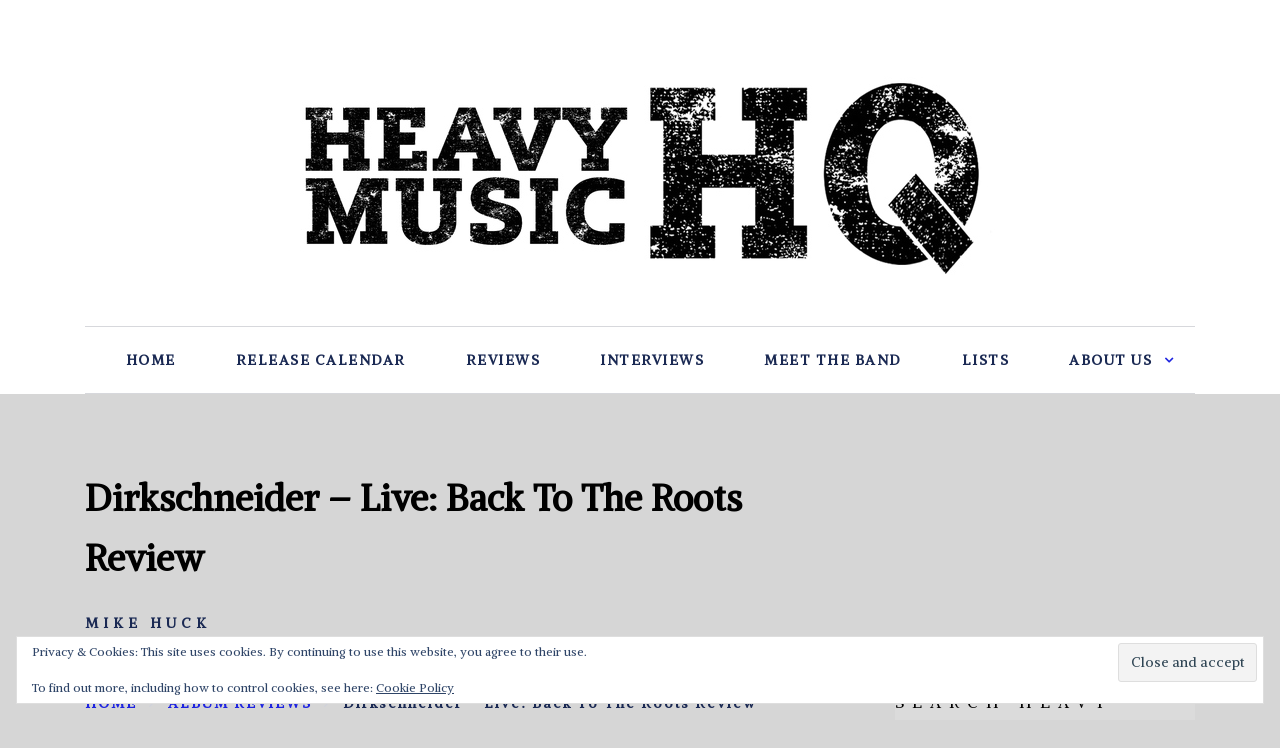

--- FILE ---
content_type: text/html; charset=UTF-8
request_url: https://heavymusichq.com/dirkschneider-live-back-to-the-roots-review/
body_size: 31399
content:
<!doctype html>
<html class="no-js" lang="en-US" prefix="og: http://ogp.me/ns# fb: http://ogp.me/ns/fb#">
<head itemscope="itemscope" itemtype="http://schema.org/WebSite">
	<style id="jetpack-boost-critical-css">@media all{a,article,aside,body,div,em,fieldset,figcaption,figure,form,h1,h2,h3,header,html,i,iframe,img,label,li,nav,p,span,strong,ul{margin:0;padding:0;border:0;font-size:100%;font:inherit;vertical-align:baseline}html{-webkit-font-smoothing:antialiased}article,aside,figcaption,figure,header,nav{display:block}ul{list-style:none}button,input,textarea{margin:0;font-weight:inherit}img{max-width:100%;height:auto!important}iframe{max-width:100%}strong{font-weight:700}em,i{font-style:italic}figure{margin:10px 0}.wp-caption{background:#fff;border:1px solid #f0f0f0;max-width:96%;padding:5px 3px 10px;text-align:center}.wp-caption-text{margin-bottom:0}body{font:21px/41px Cabin,sans-serif;color:#1c2534;background-color:#fff;overflow-x:hidden}.container{position:relative;margin-right:auto;margin-left:auto}h1,h2,h3{margin-bottom:12px;color:#444}h1{font-size:28px}h1,h2,h3{line-height:1.2}h3{font-size:22px}p{margin-bottom:20px}a{text-decoration:none}a{color:#0274be}a:link{text-decoration:none}.main-container{width:100%;margin:0 auto;clear:both;display:block}.container{max-width:1110px;min-width:240px}#wrapper{min-height:100px;float:none;clear:both}#wrapper:after{clear:both;content:"";display:block}#wrapper.single{margin-top:60px}#wrapper.single:after{clear:both;content:"";display:block}header{width:100%;position:relative}.main-header{z-index:99;background:#fff}#header,.main-header{position:relative;min-width:100%;width:100%}#header{float:left;text-align:center}#header h2{position:relative;margin-bottom:0;line-height:1;font-size:inherit}.menu-item-has-children>a:after{content:"";font-family:FontAwesome;position:absolute;right:-12px;font-size:14px}.header-default .logo-wrap{margin-bottom:30px}.header-default #secondary-navigation{float:left;width:100%;clear:both}#secondary-navigation .navigation ul ul li{background:#fff}#secondary-navigation a{text-align:left;text-decoration:none;padding:21px 0;margin:0 28px;position:relative;z-index:1}#secondary-navigation .navigation>ul>.menu-item-has-children>a{margin-right:30px}#secondary-navigation .menu-item-has-children>a:after{right:-22px}#secondary-navigation .menu>li:last-child a{margin-right:0}#secondary-navigation .menu>li.menu-item-has-children:last-child a{margin-right:30px}#secondary-navigation .menu>li.menu-item-has-children:last-child .sub-menu a{margin-right:0}#secondary-navigation .menu>li.menu-item-has-children:last-child .sub-menu a:after{right:15px}.navigation{float:left;position:relative;width:100%}.navigation ul{margin:0 auto}.navigation ul li{line-height:24px;position:relative}.navigation ul li,.navigation ul li a,.navigation ul li a:link{display:inline-block}.navigation ul li li{background:#fff;border-bottom:0}.navigation ul ul{position:absolute;width:180px;z-index:400;padding:25px 0;box-shadow:0 2px 20px 0 rgba(0,0,0,.15)}.navigation ul ul:before{content:"";height:27px;width:100%;top:-27px;display:block;position:absolute}.navigation ul ul li{padding:0;background:0 0}#secondary-navigation .navigation ul ul a,#secondary-navigation .navigation ul ul a:link{padding:5px 30px 5px 16px;position:relative;width:180px;background:0 0;margin:0;font-size:13px;letter-spacing:1.4px;box-sizing:border-box}.navigation ul ul li:last-child a{border-bottom:none}.navigation ul ul{display:none}.clearfix:after,.clearfix:before{content:" ";display:table}.clearfix:after{clear:both}a#pull{display:none}.article,.single-full-header{width:65.76577%;float:left;box-sizing:border-box}#content_box{position:relative}#content_box,.post,.single_post{float:left;width:100%}.single_post{margin-bottom:40px}.post-single-content{clear:both;float:left;width:100%}.widget .wp-post-image{float:left;border-radius:5px;margin-bottom:12px}.featured-thumbnail img{float:left;width:100%;border-radius:5px;margin-bottom:0}.single-title{float:left;width:100%;margin-bottom:22px}.post-info-bottom{float:left;clear:both;width:100%;margin-bottom:15px}.single .post-info-bottom{margin-bottom:10px}.post-info-bottom a{color:inherit}.post-info-bottom>span{margin-right:12px;padding-right:20px;display:inline-block;position:relative}.post-info-bottom>span:after{position:absolute;content:"/";right:0;top:0}.post-info-bottom>span:last-child{margin-right:0;padding-right:0}.post-info-bottom>span:last-child:after{display:none}article header{float:left;width:100%}.single_post header{width:100%}.wp-caption.alignleft,article img.alignleft{margin:.3em 1.571em .5em 0;display:block;float:left}.wp-caption.aligncenter,article img.aligncenter{margin:.3em auto .5em;display:block}article img.aligncenter{margin-top:1em;margin-bottom:1em;display:block;clear:both}.single-full-header{position:relative}input,textarea{padding:8px 12px;font-size:14px;color:#444;border:1px solid #e4e4e4;font-family:inherit}textarea{overflow:auto;resize:vertical}#sidebar .widget.widget_search h3{color:#fff}#searchform{float:left;clear:both;width:100%;border:1px solid #e2e3e5;position:relative;border-radius:4px}#searchform fieldset{float:left}.button,.sbutton{-webkit-appearance:none;-moz-appearance:none;appearance:none;color:#fff;float:right;width:100%;height:48px;text-align:center;padding:10px 0 9px;border:0;font-size:15px}#s{float:left;width:100%;height:46px;padding:0 50px 0 20px;color:#9fa1a8;font-weight:400;border:none;font-size:15px;line-height:42px;letter-spacing:1px;background-color:transparent;box-sizing:border-box}#searchform fieldset{width:100%}.breadcrumb{clear:both;overflow:hidden;margin-bottom:45px}.breadcrumb>div{padding:0 6px;overflow:hidden;float:none;display:inline-block}.breadcrumb>div .fa{color:#cfd1db}.breadcrumb>div>span{text-transform:none!important}.breadcrumb .root{padding-left:0}.breadcrumb>div{overflow:visible}.sidebar.c-4-12{float:right;width:27.02703%}#sidebar .wp-post-image{margin-right:30px;margin-bottom:0}#sidebar .widget{float:left;clear:both;width:100%;padding:20px;box-sizing:border-box;list-style:none}.widget li{list-style-type:none;padding-bottom:13px;margin-bottom:13px;position:relative;box-sizing:border-box;border-bottom:1px solid #d7d8dc}.widget li a{color:inherit}.widget h3{margin:0 0 15px}.f-widget .widget{margin-bottom:65px;float:left;width:100%;clear:both}.widget .sbutton{font-size:20px;width:47px;height:46px;position:absolute;top:0;right:0;background:0 0}.related-posts.related2 .featured-thumbnail img{width:auto}#cancel-comment-reply-link{position:absolute;color:#ee210b;z-index:100;line-height:24px;right:0;top:0;font-size:16px;font-weight:700;text-transform:capitalize;text-decoration:underline}.screen-reader-text{clip:rect(1px,1px,1px,1px);position:absolute!important;height:1px;width:1px;overflow:hidden}.widget_search{overflow:visible}}@media all{@font-face{font-family:FontAwesome;font-weight:400;font-style:normal}.fa{display:inline-block;font:normal normal normal 14px/1 FontAwesome;font-size:inherit;text-rendering:auto;-webkit-font-smoothing:antialiased;-moz-osx-font-smoothing:grayscale}.fa-search:before{content:""}.fa-angle-right:before{content:""}}@media all{html{overflow-x:hidden;-webkit-text-size-adjust:100%}@media screen and (max-width:1170px){.container{max-width:96%}body .single-title{font-size:45px;line-height:1.2;margin-bottom:20px}body h2{font-size:32px}body h3{font-size:30px}}@media screen and (max-width:1024px){#sidebar .widget h3{margin-bottom:30px}.sidebar.c-4-12{width:30%}body .single-title{font-size:38px}.breadcrumb{margin-bottom:40px}#sidebar .wp-post-image{margin-right:20px}}@media screen and (max-width:960px){img{max-width:100%;height:auto!important}}@media screen and (max-width:865px){#logo a,#logo img{float:none;letter-spacing:0}.navigation{width:100%;border:none;display:none}.navigation .menu a{color:#fff!important;background:0 0}.navigation .menu{display:block!important;float:none;background:0 0;margin-bottom:0}.navigation ul ul{visibility:visible!important;opacity:1!important;position:relative;left:0!important;border:0;width:100%}.navigation ul li li{background:0 0;border:0}nav{height:auto}#header .navigation ul li li,#header nav li{width:100%!important;float:left;position:relative}.navigation ul li:after{display:none}.navigation ul li:before{display:none}#header nav li a{border-bottom:1px solid rgba(255,255,255,.1);border-color:rgba(255,255,255,.1)!important;width:100%!important;box-sizing:border-box}#header nav a{text-align:left;width:100%;text-indent:25px;margin:0!important}a#pull{display:inline-block;position:relative;margin:0;padding:0 18px;font-size:16px!important;font-weight:700!important}a#pull:after{content:"";display:inline-block;position:absolute;right:0;bottom:0;font-family:FontAwesome}#secondary-navigation a:before{display:none}#secondary-navigation .navigation ul ul{box-shadow:none;padding:0;background:0 0!important}.main-container{position:relative;left:0}.navigation.mobile-menu-wrapper{display:block;position:fixed;top:0;left:-300px;width:300px;height:100%;background-color:#1c2534;border-right:1px solid rgba(0,0,0,.2);overflow:auto;-webkit-backface-visibility:hidden;box-sizing:border-box;overflow-x:hidden}.navigation ul li{width:100%;display:block}.navigation ul li a,.navigation ul ul a{padding:9px 0!important;width:100%;border:none}.navigation ul ul{position:static;width:100%;border:none}.navigation ul ul li{background:0 0;width:100%}.navigation ul ul a{padding:9px 12px!important}.navigation .menu-item-has-children>a:after{content:""}#secondary-navigation .navigation ul ul li{background:0 0}body .single-title{font-size:34px}body h2{font-size:28px}body h3{font-size:26px}.header-default #secondary-navigation{border:0!important;float:right;clear:none;width:auto}.header-default .logo-wrap{float:left;margin-bottom:0}body #header{padding-top:40px}#wrapper.single{margin-top:40px}}@media screen and (max-width:768px){html body{font-size:16px}.article,.single-full-header{width:100%;margin-bottom:30px!important}.sidebar.c-4-12{margin:0 auto;float:none!important;width:100%!important;max-width:300px;overflow:hidden;padding-top:30px}}@media screen and (max-width:728px){body .single-title{font-size:30px}body h2{font-size:26px}body h3{font-size:24px}}@media screen and (max-width:640px){.featured-thumbnail img{width:100%}body #sidebar .widget{margin-bottom:50px}}@media screen and (max-width:550px){.sbutton{float:right}}@media screen and (max-width:480px){body .breadcrumb{font-size:16px;text-transform:none;margin-bottom:20px}.breadcrumb>div{padding:0 5px}.related-posts.related2 .featured-thumbnail img{width:100%}}@media screen and (max-width:330px){.navigation li{display:block;float:none;width:100%}.navigation li a{border-bottom:1px solid #576979}}}@media all{html body{background:#d6d6d6}#header{background:#fff}body{font-family:Alike;color:#000;font-weight:400;font-size:16px;line-height:1.875}#logo a{font-family:Alike;color:#333;font-weight:700;font-size:30px;letter-spacing:-1px}#secondary-navigation a{font-family:Alike;color:#1a2953;font-weight:600;text-transform:uppercase;font-size:14px;letter-spacing:1.5px}.breadcrumb{font-family:Alike;color:#1a2953;font-weight:600;text-transform:uppercase;font-size:14px;letter-spacing:2px}.single-title{font-family:Alike;color:#000;font-weight:900;font-size:36px;line-height:60px}#sidebar .widget h3.widget-title{font-family:Alike;color:#000;font-weight:400;text-transform:uppercase;font-size:16px;letter-spacing:8px;line-height:24px}#sidebar .widget.widget_nav_menu a{font-family:Alike;color:#000;font-weight:700;text-transform:uppercase;font-size:13px;letter-spacing:4.6px;line-height:20px}h1{font-family:Alike;color:#000;font-weight:900;font-size:30px}h2{font-family:Alike;color:#000;font-weight:900;font-size:28px}h3{font-family:Alike;color:#000;font-weight:900;font-size:16px}.breadcrumb a,.menu-item-has-children>a:after,.widget .sbutton,a{color:#1f25e0}.button{background-color:#1f25e0}#header{margin-top:0;margin-bottom:0;padding-top:68px;padding-bottom:0;border:none}.header-default #secondary-navigation{border-top:1px solid #d7d8dc;border-bottom:1px solid #d7d8dc}#secondary-navigation .navigation ul ul a,#secondary-navigation .navigation ul ul a:link{color:#000}#secondary-navigation .navigation ul ul{background:#fff}#sidebar .widget{background:#dbdbdb;margin-top:0;margin-right:0;margin-bottom:80px;margin-left:0;padding-top:0;padding-right:0;padding-bottom:0;padding-left:0;border:none}#sidebar .widget h3{padding-top:0;padding-right:0;padding-bottom:0;padding-left:0;margin-top:0;margin-bottom:25px;border:none}.single .article{margin-top:0;margin-bottom:10px;padding-top:0;padding-right:0;padding-bottom:20px;padding-left:0;border:none}.single-full-header .post-info-bottom,.single-full-header .post-info-bottom a{font-family:Alike;color:#1a2953;font-weight:600;text-transform:uppercase;font-size:14px;letter-spacing:5px;line-height:24px}.single-full-header{margin-top:15px;margin-right:0;margin-bottom:45px;margin-left:0}}@media all{#jp-relatedposts{display:none;padding-top:1em;margin:1em 0;position:relative;clear:both}.jp-relatedposts::after{content:"";display:block;clear:both}#jp-relatedposts h3.jp-relatedposts-headline{margin:0 0 1em 0;display:inline-block;float:left;font-size:9pt;font-weight:700;font-family:inherit}#jp-relatedposts h3.jp-relatedposts-headline em::before{content:"";display:block;width:100%;min-width:30px;border-top:1px solid rgba(0,0,0,.2);margin-bottom:1em}#jp-relatedposts h3.jp-relatedposts-headline em{font-style:normal;font-weight:700}}@media all{.sd-content ul li a.sd-button>span,.sd-social-icon-text .sd-content ul li a.sd-button>span{line-height:23px;margin-left:6px}}@media all{.wp_review_comments_template #cancel-comment-reply-link{float:right;line-height:24px;margin-top:0}.wp_review_comments_template #cancel-comment-reply-link{margin-bottom:-20px;z-index:100;position:relative}}</style><meta name='robots' content='index, follow, max-image-preview:large, max-snippet:-1, max-video-preview:-1' />
<meta charset="UTF-8">
<link rel="profile" href="http://gmpg.org/xfn/11">
<link rel="pingback" href="https://heavymusichq.com/xmlrpc.php">
<link rel="prefetch" href="https://heavymusichq.com">
<link rel="prerender" href="https://heavymusichq.com">
<meta name="viewport" content="width=device-width, initial-scale=1.0">
<meta itemprop="name" content="Heavy Music HQ">
<meta itemprop="creator accountablePerson" content="Mike Huck">
	<!-- This site is optimized with the Yoast SEO plugin v26.6 - https://yoast.com/wordpress/plugins/seo/ -->
	<title>Dirkschneider - Live: Back To The Roots Review - Heavy Music HQ</title>
	<meta name="description" content="Review of Udo Dirkschneider&#039;s 2016 album Live: Back To The Roots, where he performs classic Accept songs." />
	<link rel="canonical" href="https://heavymusichq.com/dirkschneider-live-back-to-the-roots-review/" />
	<meta property="og:locale" content="en_US" />
	<meta property="og:type" content="article" />
	<meta property="og:title" content="Dirkschneider - Live: Back To The Roots Review - Heavy Music HQ" />
	<meta property="og:description" content="Review of Udo Dirkschneider&#039;s 2016 album Live: Back To The Roots, where he performs classic Accept songs." />
	<meta property="og:url" content="https://heavymusichq.com/dirkschneider-live-back-to-the-roots-review/" />
	<meta property="og:site_name" content="Heavy Music HQ" />
	<meta property="article:publisher" content="http://facebook.com/heavymusicheadquarters" />
	<meta property="article:published_time" content="2016-10-27T10:24:38+00:00" />
	<meta property="og:image" content="https://i1.wp.com/heavymusichq.com/wp-content/uploads/2016/10/Dirkschneider-Live-Back-To-The-Roots.jpg?fit=300%2C300&ssl=1" />
	<meta property="og:image:width" content="300" />
	<meta property="og:image:height" content="300" />
	<meta property="og:image:type" content="image/jpeg" />
	<meta name="author" content="Mike Huck" />
	<meta name="twitter:card" content="summary_large_image" />
	<meta name="twitter:creator" content="@chadbowarmetal" />
	<meta name="twitter:site" content="@chadbowarmetal" />
	<meta name="twitter:label1" content="Written by" />
	<meta name="twitter:data1" content="Mike Huck" />
	<meta name="twitter:label2" content="Est. reading time" />
	<meta name="twitter:data2" content="2 minutes" />
	<script type="application/ld+json" class="yoast-schema-graph">{"@context":"https://schema.org","@graph":[{"@type":"WebPage","@id":"https://heavymusichq.com/dirkschneider-live-back-to-the-roots-review/","url":"https://heavymusichq.com/dirkschneider-live-back-to-the-roots-review/","name":"Dirkschneider - Live: Back To The Roots Review - Heavy Music HQ","isPartOf":{"@id":"https://heavymusichq.com/#website"},"primaryImageOfPage":{"@id":"https://heavymusichq.com/dirkschneider-live-back-to-the-roots-review/#primaryimage"},"image":{"@id":"https://heavymusichq.com/dirkschneider-live-back-to-the-roots-review/#primaryimage"},"thumbnailUrl":"https://i0.wp.com/heavymusichq.com/wp-content/uploads/2016/10/Dirkschneider-Live-Back-To-The-Roots.jpg?fit=300%2C300&ssl=1","datePublished":"2016-10-27T10:24:38+00:00","author":{"@id":"https://heavymusichq.com/#/schema/person/c527e82faefd70c965ba3ee8cb922cab"},"description":"Review of Udo Dirkschneider's 2016 album Live: Back To The Roots, where he performs classic Accept songs.","breadcrumb":{"@id":"https://heavymusichq.com/dirkschneider-live-back-to-the-roots-review/#breadcrumb"},"inLanguage":"en-US","potentialAction":[{"@type":"ReadAction","target":["https://heavymusichq.com/dirkschneider-live-back-to-the-roots-review/"]}]},{"@type":"ImageObject","inLanguage":"en-US","@id":"https://heavymusichq.com/dirkschneider-live-back-to-the-roots-review/#primaryimage","url":"https://i0.wp.com/heavymusichq.com/wp-content/uploads/2016/10/Dirkschneider-Live-Back-To-The-Roots.jpg?fit=300%2C300&ssl=1","contentUrl":"https://i0.wp.com/heavymusichq.com/wp-content/uploads/2016/10/Dirkschneider-Live-Back-To-The-Roots.jpg?fit=300%2C300&ssl=1","width":300,"height":300,"caption":"AFM Records"},{"@type":"BreadcrumbList","@id":"https://heavymusichq.com/dirkschneider-live-back-to-the-roots-review/#breadcrumb","itemListElement":[{"@type":"ListItem","position":1,"name":"Home","item":"https://heavymusichq.com/"},{"@type":"ListItem","position":2,"name":"Dirkschneider &#8211; Live: Back To The Roots Review"}]},{"@type":"WebSite","@id":"https://heavymusichq.com/#website","url":"https://heavymusichq.com/","name":"Heavy Music HQ","description":"Heavy metal and hard rock album reviews, interviews, lists, release calendar and more.","potentialAction":[{"@type":"SearchAction","target":{"@type":"EntryPoint","urlTemplate":"https://heavymusichq.com/?s={search_term_string}"},"query-input":{"@type":"PropertyValueSpecification","valueRequired":true,"valueName":"search_term_string"}}],"inLanguage":"en-US"},{"@type":"Person","@id":"https://heavymusichq.com/#/schema/person/c527e82faefd70c965ba3ee8cb922cab","name":"Mike Huck","image":{"@type":"ImageObject","inLanguage":"en-US","@id":"https://heavymusichq.com/#/schema/person/image/","url":"https://secure.gravatar.com/avatar/156d1d5dcd265d0e92066f0a193b6be83c68013a2223eb672304ee79f3bed6f6?s=96&d=mm&r=pg","contentUrl":"https://secure.gravatar.com/avatar/156d1d5dcd265d0e92066f0a193b6be83c68013a2223eb672304ee79f3bed6f6?s=96&d=mm&r=pg","caption":"Mike Huck"},"url":"https://heavymusichq.com/author/mike-huck/"}]}</script>
	<!-- / Yoast SEO plugin. -->


<link rel='dns-prefetch' href='//secure.gravatar.com' />
<link rel='dns-prefetch' href='//stats.wp.com' />
<link rel='dns-prefetch' href='//fonts.googleapis.com' />
<link rel='dns-prefetch' href='//v0.wordpress.com' />
<link rel='dns-prefetch' href='//jetpack.wordpress.com' />
<link rel='dns-prefetch' href='//s0.wp.com' />
<link rel='dns-prefetch' href='//public-api.wordpress.com' />
<link rel='dns-prefetch' href='//0.gravatar.com' />
<link rel='dns-prefetch' href='//1.gravatar.com' />
<link rel='dns-prefetch' href='//2.gravatar.com' />
<link rel='dns-prefetch' href='//widgets.wp.com' />
<link rel='dns-prefetch' href='//www.googletagmanager.com' />
<link rel='dns-prefetch' href='//pagead2.googlesyndication.com' />
<link rel='preconnect' href='//i0.wp.com' />
<link rel='preconnect' href='//c0.wp.com' />
<link rel="alternate" type="application/rss+xml" title="Heavy Music HQ &raquo; Feed" href="https://heavymusichq.com/feed/" />
<link rel="alternate" type="application/rss+xml" title="Heavy Music HQ &raquo; Comments Feed" href="https://heavymusichq.com/comments/feed/" />

		
		<link rel="alternate" type="application/rss+xml" title="Heavy Music HQ &raquo; Dirkschneider &#8211; Live: Back To The Roots Review Comments Feed" href="https://heavymusichq.com/dirkschneider-live-back-to-the-roots-review/feed/" />
<link rel="alternate" title="oEmbed (JSON)" type="application/json+oembed" href="https://heavymusichq.com/wp-json/oembed/1.0/embed?url=https%3A%2F%2Fheavymusichq.com%2Fdirkschneider-live-back-to-the-roots-review%2F" />
<link rel="alternate" title="oEmbed (XML)" type="text/xml+oembed" href="https://heavymusichq.com/wp-json/oembed/1.0/embed?url=https%3A%2F%2Fheavymusichq.com%2Fdirkschneider-live-back-to-the-roots-review%2F&#038;format=xml" />
		<style>
			.lazyload,
			.lazyloading {
				max-width: 100%;
			}
		</style>
		<style id='wp-img-auto-sizes-contain-inline-css' type='text/css'>
img:is([sizes=auto i],[sizes^="auto," i]){contain-intrinsic-size:3000px 1500px}
/*# sourceURL=wp-img-auto-sizes-contain-inline-css */
</style>
<noscript><link rel='stylesheet' id='jetpack_related-posts-css' href='https://c0.wp.com/p/jetpack/15.3.1/modules/related-posts/related-posts.css' type='text/css' media='all' />
</noscript><link rel='stylesheet' id='jetpack_related-posts-css' href='https://c0.wp.com/p/jetpack/15.3.1/modules/related-posts/related-posts.css' type='text/css' media="not all" data-media="all" onload="this.media=this.dataset.media; delete this.dataset.media; this.removeAttribute( 'onload' );" />
<style id='wp-emoji-styles-inline-css' type='text/css'>

	img.wp-smiley, img.emoji {
		display: inline !important;
		border: none !important;
		box-shadow: none !important;
		height: 1em !important;
		width: 1em !important;
		margin: 0 0.07em !important;
		vertical-align: -0.1em !important;
		background: none !important;
		padding: 0 !important;
	}
/*# sourceURL=wp-emoji-styles-inline-css */
</style>
<style id='wp-block-library-inline-css' type='text/css'>
:root{--wp-block-synced-color:#7a00df;--wp-block-synced-color--rgb:122,0,223;--wp-bound-block-color:var(--wp-block-synced-color);--wp-editor-canvas-background:#ddd;--wp-admin-theme-color:#007cba;--wp-admin-theme-color--rgb:0,124,186;--wp-admin-theme-color-darker-10:#006ba1;--wp-admin-theme-color-darker-10--rgb:0,107,160.5;--wp-admin-theme-color-darker-20:#005a87;--wp-admin-theme-color-darker-20--rgb:0,90,135;--wp-admin-border-width-focus:2px}@media (min-resolution:192dpi){:root{--wp-admin-border-width-focus:1.5px}}.wp-element-button{cursor:pointer}:root .has-very-light-gray-background-color{background-color:#eee}:root .has-very-dark-gray-background-color{background-color:#313131}:root .has-very-light-gray-color{color:#eee}:root .has-very-dark-gray-color{color:#313131}:root .has-vivid-green-cyan-to-vivid-cyan-blue-gradient-background{background:linear-gradient(135deg,#00d084,#0693e3)}:root .has-purple-crush-gradient-background{background:linear-gradient(135deg,#34e2e4,#4721fb 50%,#ab1dfe)}:root .has-hazy-dawn-gradient-background{background:linear-gradient(135deg,#faaca8,#dad0ec)}:root .has-subdued-olive-gradient-background{background:linear-gradient(135deg,#fafae1,#67a671)}:root .has-atomic-cream-gradient-background{background:linear-gradient(135deg,#fdd79a,#004a59)}:root .has-nightshade-gradient-background{background:linear-gradient(135deg,#330968,#31cdcf)}:root .has-midnight-gradient-background{background:linear-gradient(135deg,#020381,#2874fc)}:root{--wp--preset--font-size--normal:16px;--wp--preset--font-size--huge:42px}.has-regular-font-size{font-size:1em}.has-larger-font-size{font-size:2.625em}.has-normal-font-size{font-size:var(--wp--preset--font-size--normal)}.has-huge-font-size{font-size:var(--wp--preset--font-size--huge)}.has-text-align-center{text-align:center}.has-text-align-left{text-align:left}.has-text-align-right{text-align:right}.has-fit-text{white-space:nowrap!important}#end-resizable-editor-section{display:none}.aligncenter{clear:both}.items-justified-left{justify-content:flex-start}.items-justified-center{justify-content:center}.items-justified-right{justify-content:flex-end}.items-justified-space-between{justify-content:space-between}.screen-reader-text{border:0;clip-path:inset(50%);height:1px;margin:-1px;overflow:hidden;padding:0;position:absolute;width:1px;word-wrap:normal!important}.screen-reader-text:focus{background-color:#ddd;clip-path:none;color:#444;display:block;font-size:1em;height:auto;left:5px;line-height:normal;padding:15px 23px 14px;text-decoration:none;top:5px;width:auto;z-index:100000}html :where(.has-border-color){border-style:solid}html :where([style*=border-top-color]){border-top-style:solid}html :where([style*=border-right-color]){border-right-style:solid}html :where([style*=border-bottom-color]){border-bottom-style:solid}html :where([style*=border-left-color]){border-left-style:solid}html :where([style*=border-width]){border-style:solid}html :where([style*=border-top-width]){border-top-style:solid}html :where([style*=border-right-width]){border-right-style:solid}html :where([style*=border-bottom-width]){border-bottom-style:solid}html :where([style*=border-left-width]){border-left-style:solid}html :where(img[class*=wp-image-]){height:auto;max-width:100%}:where(figure){margin:0 0 1em}html :where(.is-position-sticky){--wp-admin--admin-bar--position-offset:var(--wp-admin--admin-bar--height,0px)}@media screen and (max-width:600px){html :where(.is-position-sticky){--wp-admin--admin-bar--position-offset:0px}}

/*# sourceURL=wp-block-library-inline-css */
</style><style id='global-styles-inline-css' type='text/css'>
:root{--wp--preset--aspect-ratio--square: 1;--wp--preset--aspect-ratio--4-3: 4/3;--wp--preset--aspect-ratio--3-4: 3/4;--wp--preset--aspect-ratio--3-2: 3/2;--wp--preset--aspect-ratio--2-3: 2/3;--wp--preset--aspect-ratio--16-9: 16/9;--wp--preset--aspect-ratio--9-16: 9/16;--wp--preset--color--black: #000000;--wp--preset--color--cyan-bluish-gray: #abb8c3;--wp--preset--color--white: #ffffff;--wp--preset--color--pale-pink: #f78da7;--wp--preset--color--vivid-red: #cf2e2e;--wp--preset--color--luminous-vivid-orange: #ff6900;--wp--preset--color--luminous-vivid-amber: #fcb900;--wp--preset--color--light-green-cyan: #7bdcb5;--wp--preset--color--vivid-green-cyan: #00d084;--wp--preset--color--pale-cyan-blue: #8ed1fc;--wp--preset--color--vivid-cyan-blue: #0693e3;--wp--preset--color--vivid-purple: #9b51e0;--wp--preset--gradient--vivid-cyan-blue-to-vivid-purple: linear-gradient(135deg,rgb(6,147,227) 0%,rgb(155,81,224) 100%);--wp--preset--gradient--light-green-cyan-to-vivid-green-cyan: linear-gradient(135deg,rgb(122,220,180) 0%,rgb(0,208,130) 100%);--wp--preset--gradient--luminous-vivid-amber-to-luminous-vivid-orange: linear-gradient(135deg,rgb(252,185,0) 0%,rgb(255,105,0) 100%);--wp--preset--gradient--luminous-vivid-orange-to-vivid-red: linear-gradient(135deg,rgb(255,105,0) 0%,rgb(207,46,46) 100%);--wp--preset--gradient--very-light-gray-to-cyan-bluish-gray: linear-gradient(135deg,rgb(238,238,238) 0%,rgb(169,184,195) 100%);--wp--preset--gradient--cool-to-warm-spectrum: linear-gradient(135deg,rgb(74,234,220) 0%,rgb(151,120,209) 20%,rgb(207,42,186) 40%,rgb(238,44,130) 60%,rgb(251,105,98) 80%,rgb(254,248,76) 100%);--wp--preset--gradient--blush-light-purple: linear-gradient(135deg,rgb(255,206,236) 0%,rgb(152,150,240) 100%);--wp--preset--gradient--blush-bordeaux: linear-gradient(135deg,rgb(254,205,165) 0%,rgb(254,45,45) 50%,rgb(107,0,62) 100%);--wp--preset--gradient--luminous-dusk: linear-gradient(135deg,rgb(255,203,112) 0%,rgb(199,81,192) 50%,rgb(65,88,208) 100%);--wp--preset--gradient--pale-ocean: linear-gradient(135deg,rgb(255,245,203) 0%,rgb(182,227,212) 50%,rgb(51,167,181) 100%);--wp--preset--gradient--electric-grass: linear-gradient(135deg,rgb(202,248,128) 0%,rgb(113,206,126) 100%);--wp--preset--gradient--midnight: linear-gradient(135deg,rgb(2,3,129) 0%,rgb(40,116,252) 100%);--wp--preset--font-size--small: 13px;--wp--preset--font-size--medium: 20px;--wp--preset--font-size--large: 36px;--wp--preset--font-size--x-large: 42px;--wp--preset--spacing--20: 0.44rem;--wp--preset--spacing--30: 0.67rem;--wp--preset--spacing--40: 1rem;--wp--preset--spacing--50: 1.5rem;--wp--preset--spacing--60: 2.25rem;--wp--preset--spacing--70: 3.38rem;--wp--preset--spacing--80: 5.06rem;--wp--preset--shadow--natural: 6px 6px 9px rgba(0, 0, 0, 0.2);--wp--preset--shadow--deep: 12px 12px 50px rgba(0, 0, 0, 0.4);--wp--preset--shadow--sharp: 6px 6px 0px rgba(0, 0, 0, 0.2);--wp--preset--shadow--outlined: 6px 6px 0px -3px rgb(255, 255, 255), 6px 6px rgb(0, 0, 0);--wp--preset--shadow--crisp: 6px 6px 0px rgb(0, 0, 0);}:where(.is-layout-flex){gap: 0.5em;}:where(.is-layout-grid){gap: 0.5em;}body .is-layout-flex{display: flex;}.is-layout-flex{flex-wrap: wrap;align-items: center;}.is-layout-flex > :is(*, div){margin: 0;}body .is-layout-grid{display: grid;}.is-layout-grid > :is(*, div){margin: 0;}:where(.wp-block-columns.is-layout-flex){gap: 2em;}:where(.wp-block-columns.is-layout-grid){gap: 2em;}:where(.wp-block-post-template.is-layout-flex){gap: 1.25em;}:where(.wp-block-post-template.is-layout-grid){gap: 1.25em;}.has-black-color{color: var(--wp--preset--color--black) !important;}.has-cyan-bluish-gray-color{color: var(--wp--preset--color--cyan-bluish-gray) !important;}.has-white-color{color: var(--wp--preset--color--white) !important;}.has-pale-pink-color{color: var(--wp--preset--color--pale-pink) !important;}.has-vivid-red-color{color: var(--wp--preset--color--vivid-red) !important;}.has-luminous-vivid-orange-color{color: var(--wp--preset--color--luminous-vivid-orange) !important;}.has-luminous-vivid-amber-color{color: var(--wp--preset--color--luminous-vivid-amber) !important;}.has-light-green-cyan-color{color: var(--wp--preset--color--light-green-cyan) !important;}.has-vivid-green-cyan-color{color: var(--wp--preset--color--vivid-green-cyan) !important;}.has-pale-cyan-blue-color{color: var(--wp--preset--color--pale-cyan-blue) !important;}.has-vivid-cyan-blue-color{color: var(--wp--preset--color--vivid-cyan-blue) !important;}.has-vivid-purple-color{color: var(--wp--preset--color--vivid-purple) !important;}.has-black-background-color{background-color: var(--wp--preset--color--black) !important;}.has-cyan-bluish-gray-background-color{background-color: var(--wp--preset--color--cyan-bluish-gray) !important;}.has-white-background-color{background-color: var(--wp--preset--color--white) !important;}.has-pale-pink-background-color{background-color: var(--wp--preset--color--pale-pink) !important;}.has-vivid-red-background-color{background-color: var(--wp--preset--color--vivid-red) !important;}.has-luminous-vivid-orange-background-color{background-color: var(--wp--preset--color--luminous-vivid-orange) !important;}.has-luminous-vivid-amber-background-color{background-color: var(--wp--preset--color--luminous-vivid-amber) !important;}.has-light-green-cyan-background-color{background-color: var(--wp--preset--color--light-green-cyan) !important;}.has-vivid-green-cyan-background-color{background-color: var(--wp--preset--color--vivid-green-cyan) !important;}.has-pale-cyan-blue-background-color{background-color: var(--wp--preset--color--pale-cyan-blue) !important;}.has-vivid-cyan-blue-background-color{background-color: var(--wp--preset--color--vivid-cyan-blue) !important;}.has-vivid-purple-background-color{background-color: var(--wp--preset--color--vivid-purple) !important;}.has-black-border-color{border-color: var(--wp--preset--color--black) !important;}.has-cyan-bluish-gray-border-color{border-color: var(--wp--preset--color--cyan-bluish-gray) !important;}.has-white-border-color{border-color: var(--wp--preset--color--white) !important;}.has-pale-pink-border-color{border-color: var(--wp--preset--color--pale-pink) !important;}.has-vivid-red-border-color{border-color: var(--wp--preset--color--vivid-red) !important;}.has-luminous-vivid-orange-border-color{border-color: var(--wp--preset--color--luminous-vivid-orange) !important;}.has-luminous-vivid-amber-border-color{border-color: var(--wp--preset--color--luminous-vivid-amber) !important;}.has-light-green-cyan-border-color{border-color: var(--wp--preset--color--light-green-cyan) !important;}.has-vivid-green-cyan-border-color{border-color: var(--wp--preset--color--vivid-green-cyan) !important;}.has-pale-cyan-blue-border-color{border-color: var(--wp--preset--color--pale-cyan-blue) !important;}.has-vivid-cyan-blue-border-color{border-color: var(--wp--preset--color--vivid-cyan-blue) !important;}.has-vivid-purple-border-color{border-color: var(--wp--preset--color--vivid-purple) !important;}.has-vivid-cyan-blue-to-vivid-purple-gradient-background{background: var(--wp--preset--gradient--vivid-cyan-blue-to-vivid-purple) !important;}.has-light-green-cyan-to-vivid-green-cyan-gradient-background{background: var(--wp--preset--gradient--light-green-cyan-to-vivid-green-cyan) !important;}.has-luminous-vivid-amber-to-luminous-vivid-orange-gradient-background{background: var(--wp--preset--gradient--luminous-vivid-amber-to-luminous-vivid-orange) !important;}.has-luminous-vivid-orange-to-vivid-red-gradient-background{background: var(--wp--preset--gradient--luminous-vivid-orange-to-vivid-red) !important;}.has-very-light-gray-to-cyan-bluish-gray-gradient-background{background: var(--wp--preset--gradient--very-light-gray-to-cyan-bluish-gray) !important;}.has-cool-to-warm-spectrum-gradient-background{background: var(--wp--preset--gradient--cool-to-warm-spectrum) !important;}.has-blush-light-purple-gradient-background{background: var(--wp--preset--gradient--blush-light-purple) !important;}.has-blush-bordeaux-gradient-background{background: var(--wp--preset--gradient--blush-bordeaux) !important;}.has-luminous-dusk-gradient-background{background: var(--wp--preset--gradient--luminous-dusk) !important;}.has-pale-ocean-gradient-background{background: var(--wp--preset--gradient--pale-ocean) !important;}.has-electric-grass-gradient-background{background: var(--wp--preset--gradient--electric-grass) !important;}.has-midnight-gradient-background{background: var(--wp--preset--gradient--midnight) !important;}.has-small-font-size{font-size: var(--wp--preset--font-size--small) !important;}.has-medium-font-size{font-size: var(--wp--preset--font-size--medium) !important;}.has-large-font-size{font-size: var(--wp--preset--font-size--large) !important;}.has-x-large-font-size{font-size: var(--wp--preset--font-size--x-large) !important;}
/*# sourceURL=global-styles-inline-css */
</style>

<style id='classic-theme-styles-inline-css' type='text/css'>
/*! This file is auto-generated */
.wp-block-button__link{color:#fff;background-color:#32373c;border-radius:9999px;box-shadow:none;text-decoration:none;padding:calc(.667em + 2px) calc(1.333em + 2px);font-size:1.125em}.wp-block-file__button{background:#32373c;color:#fff;text-decoration:none}
/*# sourceURL=/wp-includes/css/classic-themes.min.css */
</style>
<noscript><link rel='stylesheet' id='wp_review_comments-css' href='https://heavymusichq.com/wp-content/plugins/wp-review-pro/public/css/comments.css' type='text/css' media='all' />
</noscript><link rel='stylesheet' id='wp_review_comments-css' href='https://heavymusichq.com/wp-content/plugins/wp-review-pro/public/css/comments.css' type='text/css' media="not all" data-media="all" onload="this.media=this.dataset.media; delete this.dataset.media; this.removeAttribute( 'onload' );" />
<noscript><link rel='stylesheet' id='mc4wp-form-themes-css' href='https://heavymusichq.com/wp-content/plugins/mailchimp-for-wp/assets/css/form-themes.css' type='text/css' media='all' />
</noscript><link rel='stylesheet' id='mc4wp-form-themes-css' href='https://heavymusichq.com/wp-content/plugins/mailchimp-for-wp/assets/css/form-themes.css' type='text/css' media="not all" data-media="all" onload="this.media=this.dataset.media; delete this.dataset.media; this.removeAttribute( 'onload' );" />
<noscript><link rel='stylesheet' id='jetpack_likes-css' href='https://c0.wp.com/p/jetpack/15.3.1/modules/likes/style.css' type='text/css' media='all' />
</noscript><link rel='stylesheet' id='jetpack_likes-css' href='https://c0.wp.com/p/jetpack/15.3.1/modules/likes/style.css' type='text/css' media="not all" data-media="all" onload="this.media=this.dataset.media; delete this.dataset.media; this.removeAttribute( 'onload' );" />
<noscript><link rel='stylesheet' id='dailybuzz-theme-css' href='https://heavymusichq.com/wp-content/themes/mts_dailybuzz/style.css' type='text/css' media='all' />
</noscript><link rel='stylesheet' id='dailybuzz-theme-css' href='https://heavymusichq.com/wp-content/themes/mts_dailybuzz/style.css' type='text/css' media="not all" data-media="all" onload="this.media=this.dataset.media; delete this.dataset.media; this.removeAttribute( 'onload' );" />
<noscript><link rel='stylesheet' id='dailybuzz_google_fonts-css' href='https://fonts.googleapis.com/css?family=Alike%3A700%2C600%2C900%2C400%7CCabin%3A400%2C600%7CPlayfair+Display%3A900&#038;subset=latin' type='text/css' media='all' />
</noscript><link rel='stylesheet' id='dailybuzz_google_fonts-css' href='https://fonts.googleapis.com/css?family=Alike%3A700%2C600%2C900%2C400%7CCabin%3A400%2C600%7CPlayfair+Display%3A900&#038;subset=latin' type='text/css' media="not all" data-media="all" onload="this.media=this.dataset.media; delete this.dataset.media; this.removeAttribute( 'onload' );" />
<noscript><link rel='stylesheet' id='fontawesome-css' href='https://heavymusichq.com/wp-content/themes/mts_dailybuzz/css/font-awesome.min.css' type='text/css' media='all' />
</noscript><link rel='stylesheet' id='fontawesome-css' href='https://heavymusichq.com/wp-content/themes/mts_dailybuzz/css/font-awesome.min.css' type='text/css' media="not all" data-media="all" onload="this.media=this.dataset.media; delete this.dataset.media; this.removeAttribute( 'onload' );" />
<noscript><link rel='stylesheet' id='owl-carousel-css' href='https://heavymusichq.com/wp-content/themes/mts_dailybuzz/css/owl.carousel.css' type='text/css' media='all' />
</noscript><link rel='stylesheet' id='owl-carousel-css' href='https://heavymusichq.com/wp-content/themes/mts_dailybuzz/css/owl.carousel.css' type='text/css' media="not all" data-media="all" onload="this.media=this.dataset.media; delete this.dataset.media; this.removeAttribute( 'onload' );" />
<noscript><link rel='stylesheet' id='dailybuzz-responsive-css' href='https://heavymusichq.com/wp-content/themes/mts_dailybuzz/css/dailybuzz-responsive.css' type='text/css' media='all' />
</noscript><link rel='stylesheet' id='dailybuzz-responsive-css' href='https://heavymusichq.com/wp-content/themes/mts_dailybuzz/css/dailybuzz-responsive.css' type='text/css' media="not all" data-media="all" onload="this.media=this.dataset.media; delete this.dataset.media; this.removeAttribute( 'onload' );" />
<noscript><link rel='stylesheet' id='jetpack-subscriptions-css' href='https://c0.wp.com/p/jetpack/15.3.1/_inc/build/subscriptions/subscriptions.min.css' type='text/css' media='all' />
</noscript><link rel='stylesheet' id='jetpack-subscriptions-css' href='https://c0.wp.com/p/jetpack/15.3.1/_inc/build/subscriptions/subscriptions.min.css' type='text/css' media="not all" data-media="all" onload="this.media=this.dataset.media; delete this.dataset.media; this.removeAttribute( 'onload' );" />
<noscript><link rel='stylesheet' id='wp_review-style-css' href='https://heavymusichq.com/wp-content/plugins/wp-review-pro/public/css/wp-review.css' type='text/css' media='all' />
</noscript><link rel='stylesheet' id='wp_review-style-css' href='https://heavymusichq.com/wp-content/plugins/wp-review-pro/public/css/wp-review.css' type='text/css' media="not all" data-media="all" onload="this.media=this.dataset.media; delete this.dataset.media; this.removeAttribute( 'onload' );" />
<noscript><link rel='stylesheet' id='dailybuzz-dynamic-css-css' href='//heavymusichq.com/wp-content/uploads/dailybuzz-styles/dailybuzz-1490.css?timestamp=1653556863&#038;ver=1.0.11' type='text/css' media='all' />
</noscript><link rel='stylesheet' id='dailybuzz-dynamic-css-css' href='//heavymusichq.com/wp-content/uploads/dailybuzz-styles/dailybuzz-1490.css?timestamp=1653556863&#038;ver=1.0.11' type='text/css' media="not all" data-media="all" onload="this.media=this.dataset.media; delete this.dataset.media; this.removeAttribute( 'onload' );" />
<noscript><link rel='stylesheet' id='sharedaddy-css' href='https://c0.wp.com/p/jetpack/15.3.1/modules/sharedaddy/sharing.css' type='text/css' media='all' />
</noscript><link rel='stylesheet' id='sharedaddy-css' href='https://c0.wp.com/p/jetpack/15.3.1/modules/sharedaddy/sharing.css' type='text/css' media="not all" data-media="all" onload="this.media=this.dataset.media; delete this.dataset.media; this.removeAttribute( 'onload' );" />
<noscript><link rel='stylesheet' id='social-logos-css' href='https://c0.wp.com/p/jetpack/15.3.1/_inc/social-logos/social-logos.min.css' type='text/css' media='all' />
</noscript><link rel='stylesheet' id='social-logos-css' href='https://c0.wp.com/p/jetpack/15.3.1/_inc/social-logos/social-logos.min.css' type='text/css' media="not all" data-media="all" onload="this.media=this.dataset.media; delete this.dataset.media; this.removeAttribute( 'onload' );" />
<script type="text/javascript" id="jetpack_related-posts-js-extra">
/* <![CDATA[ */
var related_posts_js_options = {"post_heading":"h4"};
//# sourceURL=jetpack_related-posts-js-extra
/* ]]> */
</script>
<script type="text/javascript" src="https://c0.wp.com/p/jetpack/15.3.1/_inc/build/related-posts/related-posts.min.js" id="jetpack_related-posts-js"></script>
<script type="text/javascript" src="https://c0.wp.com/c/6.9/wp-includes/js/jquery/jquery.min.js" id="jquery-core-js"></script>
<script type="text/javascript" src="https://c0.wp.com/c/6.9/wp-includes/js/jquery/jquery-migrate.min.js" id="jquery-migrate-js"></script>
<link rel="https://api.w.org/" href="https://heavymusichq.com/wp-json/" /><link rel="alternate" title="JSON" type="application/json" href="https://heavymusichq.com/wp-json/wp/v2/posts/1490" /><link rel="EditURI" type="application/rsd+xml" title="RSD" href="https://heavymusichq.com/xmlrpc.php?rsd" />
<meta name="generator" content="WordPress 6.9" />
<link rel='shortlink' href='https://wp.me/p1t2CZ-o2' />
<meta name="generator" content="Site Kit by Google 1.168.0" />	<style>img#wpstats{display:none}</style>
				<script>
			document.documentElement.className = document.documentElement.className.replace('no-js', 'js');
		</script>
				<style>
			.no-js img.lazyload {
				display: none;
			}

			figure.wp-block-image img.lazyloading {
				min-width: 150px;
			}

			.lazyload,
			.lazyloading {
				--smush-placeholder-width: 100px;
				--smush-placeholder-aspect-ratio: 1/1;
				width: var(--smush-image-width, var(--smush-placeholder-width)) !important;
				aspect-ratio: var(--smush-image-aspect-ratio, var(--smush-placeholder-aspect-ratio)) !important;
			}

						.lazyload, .lazyloading {
				opacity: 0;
			}

			.lazyloaded {
				opacity: 1;
				transition: opacity 400ms;
				transition-delay: 0ms;
			}

					</style>
		
<!-- Google AdSense meta tags added by Site Kit -->
<meta name="google-adsense-platform-account" content="ca-host-pub-2644536267352236">
<meta name="google-adsense-platform-domain" content="sitekit.withgoogle.com">
<!-- End Google AdSense meta tags added by Site Kit -->

<!-- Google AdSense snippet added by Site Kit -->
<script type="text/javascript" async="async" src="https://pagead2.googlesyndication.com/pagead/js/adsbygoogle.js?client=ca-pub-1101189401220537&amp;host=ca-host-pub-2644536267352236" crossorigin="anonymous"></script>

<!-- End Google AdSense snippet added by Site Kit -->
<noscript><link rel='stylesheet' id='jetpack-swiper-library-css' href='https://c0.wp.com/p/jetpack/15.3.1/_inc/blocks/swiper.css' type='text/css' media='all' />
</noscript><link rel='stylesheet' id='jetpack-swiper-library-css' href='https://c0.wp.com/p/jetpack/15.3.1/_inc/blocks/swiper.css' type='text/css' media="not all" data-media="all" onload="this.media=this.dataset.media; delete this.dataset.media; this.removeAttribute( 'onload' );" />
<noscript><link rel='stylesheet' id='jetpack-carousel-css' href='https://c0.wp.com/p/jetpack/15.3.1/modules/carousel/jetpack-carousel.css' type='text/css' media='all' />
</noscript><link rel='stylesheet' id='jetpack-carousel-css' href='https://c0.wp.com/p/jetpack/15.3.1/modules/carousel/jetpack-carousel.css' type='text/css' media="not all" data-media="all" onload="this.media=this.dataset.media; delete this.dataset.media; this.removeAttribute( 'onload' );" />
<noscript><link rel='stylesheet' id='eu-cookie-law-style-css' href='https://c0.wp.com/p/jetpack/15.3.1/modules/widgets/eu-cookie-law/style.css' type='text/css' media='all' />
</noscript><link rel='stylesheet' id='eu-cookie-law-style-css' href='https://c0.wp.com/p/jetpack/15.3.1/modules/widgets/eu-cookie-law/style.css' type='text/css' media="not all" data-media="all" onload="this.media=this.dataset.media; delete this.dataset.media; this.removeAttribute( 'onload' );" />
</head>

<body id="blog" class="wp-singular post-template-default single single-post postid-1490 single-format-standard wp-embed-responsive wp-theme-mts_dailybuzz wp_review_comments_template main">

	
	<div class="main-container">

		
<header id="site-header" class="main-header header-default clearfix" role="banner" itemscope itemtype="http://schema.org/WPHeader">
	<div id="header">
		<div class="container">
			<div class="logo-wrap">
				<h2 id="logo" class="image-logo clearfix"><a href="https://heavymusichq.com"><img data-src="https://heavymusichq.com/wp-content/uploads/2021/04/Logo-Black-on-White.jpg" alt="Heavy Music HQ" src="[data-uri]" class="lazyload" style="--smush-placeholder-width: 712px; --smush-placeholder-aspect-ratio: 712/224;"></a></h2>			</div>
							<div id="secondary-navigation" class="secondary-navigation" role="navigation" itemscope itemtype="http://schema.org/SiteNavigationElement">
								<a href="#" id="pull" class="toggle-mobile-menu"><span>Menu</span></a>
				
					<nav class="navigation clearfix mobile-menu-wrapper">
						<ul id="menu-main-menu" class="menu clearfix"><li id="menu-item-48" class="menu-item menu-item-type-custom menu-item-object-custom menu-item-home menu-item-48"><a href="https://heavymusichq.com">Home</a></li>
<li id="menu-item-252" class="menu-item menu-item-type-post_type menu-item-object-post menu-item-252"><a href="https://heavymusichq.com/heavy-metal-album-release-calendar/">Release Calendar</a></li>
<li id="menu-item-22" class="menu-item menu-item-type-taxonomy menu-item-object-category current-post-ancestor current-menu-parent current-post-parent menu-item-22"><a href="https://heavymusichq.com/category/album-reviews/">Reviews</a></li>
<li id="menu-item-23" class="menu-item menu-item-type-taxonomy menu-item-object-category menu-item-23"><a href="https://heavymusichq.com/category/interviews/">Interviews</a></li>
<li id="menu-item-18981" class="menu-item menu-item-type-taxonomy menu-item-object-category menu-item-18981"><a href="https://heavymusichq.com/category/meet-the-band/">Meet The Band</a></li>
<li id="menu-item-45" class="menu-item menu-item-type-taxonomy menu-item-object-category menu-item-45"><a href="https://heavymusichq.com/category/lists/">Lists</a></li>
<li id="menu-item-1919" class="menu-item menu-item-type-post_type menu-item-object-page menu-item-has-children menu-item-1919"><a href="https://heavymusichq.com/about-heavy-music-headquarters/">About Us</a>
<ul class="sub-menu">
	<li id="menu-item-18980" class="menu-item menu-item-type-post_type menu-item-object-page menu-item-18980"><a href="https://heavymusichq.com/about-heavy-music-headquarters/getting-your-album-reviewed/">Getting Your Album Reviewed</a></li>
</ul>
</li>
</ul>					</nav>

							</div>
		</div><!--.container-->
	</div>
	</header>

	<div id="wrapper" class="single">

		<div class="container clearfix">

								<header class="single-full-header cslayout">
												<h1 class="single-title">Dirkschneider &#8211; Live: Back To The Roots Review</h1>
													<div class="post-info-bottom">
								<span class="theauthor"><span><a href="https://heavymusichq.com/author/mike-huck/" title="Posts by Mike Huck" rel="author">Mike Huck</a></span></span>							</div>
												</header>
						<article class="article">
						<div id="content_box" class="cslayout">
											<div id="post-1490" class="g post post-1490 type-post status-publish format-standard has-post-thumbnail hentry category-album-reviews tag-dirkschneider has_thumb">
								<div class="breadcrumb" itemscope itemtype="https://schema.org/BreadcrumbList"><div itemprop="itemListElement" itemscope
	      itemtype="https://schema.org/ListItem" class="root"><a href="https://heavymusichq.com" itemprop="item"><span itemprop="name">Home</span><meta itemprop="position" content="1" /></a></div><div><i class="fa fa-angle-right"></i></div><div itemprop="itemListElement" itemscope
				      itemtype="https://schema.org/ListItem"><a href="https://heavymusichq.com/category/album-reviews/" itemprop="item"><span itemprop="name">Album Reviews</span><meta itemprop="position" content="2" /></a></div><div><i class="fa fa-angle-right"></i></div><div itemprop="itemListElement" itemscope itemtype="https://schema.org/ListItem"><span itemprop="name">Dirkschneider &#8211; Live: Back To The Roots Review</span><meta itemprop="position" content="3" /></div></div>		<div class="single_post">

					<header>
					</header><!--.headline_area-->
		
			<div class="post-single-content box mark-links entry-content">

				
				<div class="thecontent">
					<figure id="attachment_1491" aria-describedby="caption-attachment-1491" style="width: 300px" class="wp-caption alignleft"><a href="https://i0.wp.com/heavymusichq.com/wp-content/uploads/2016/10/Dirkschneider-Live-Back-To-The-Roots.jpg?ssl=1"><img data-recalc-dims="1" fetchpriority="high" decoding="async" data-attachment-id="1491" data-permalink="https://heavymusichq.com/dirkschneider-live-back-to-the-roots-review/dirkschneider-live-back-to-the-roots/" data-orig-file="https://i0.wp.com/heavymusichq.com/wp-content/uploads/2016/10/Dirkschneider-Live-Back-To-The-Roots.jpg?fit=300%2C300&amp;ssl=1" data-orig-size="300,300" data-comments-opened="1" data-image-meta="{&quot;aperture&quot;:&quot;0&quot;,&quot;credit&quot;:&quot;&quot;,&quot;camera&quot;:&quot;&quot;,&quot;caption&quot;:&quot;&quot;,&quot;created_timestamp&quot;:&quot;0&quot;,&quot;copyright&quot;:&quot;&quot;,&quot;focal_length&quot;:&quot;0&quot;,&quot;iso&quot;:&quot;0&quot;,&quot;shutter_speed&quot;:&quot;0&quot;,&quot;title&quot;:&quot;&quot;,&quot;orientation&quot;:&quot;0&quot;}" data-image-title="Dirkschneider &amp;#8211; Live: Back To The Roots" data-image-description="" data-image-caption="&lt;p&gt;AFM Records&lt;/p&gt;
" data-medium-file="https://i0.wp.com/heavymusichq.com/wp-content/uploads/2016/10/Dirkschneider-Live-Back-To-The-Roots.jpg?fit=300%2C300&amp;ssl=1" data-large-file="https://i0.wp.com/heavymusichq.com/wp-content/uploads/2016/10/Dirkschneider-Live-Back-To-The-Roots.jpg?fit=300%2C300&amp;ssl=1" class="size-full wp-image-1491" src="https://i0.wp.com/heavymusichq.com/wp-content/uploads/2016/10/Dirkschneider-Live-Back-To-The-Roots.jpg?resize=300%2C300&#038;ssl=1" alt="Dirkschneider - Live: Back To The Roots" width="300" height="300" /></a><figcaption id="caption-attachment-1491" class="wp-caption-text">AFM Records</figcaption></figure>
<p>Everyone knows and loves <a href="http://www.udo-online.com" target="_blank">Udo Dirkschneider</a>. As the founding member of Teutonic legends Accept, Dirkschneider’s inimitable gargling yowl was at the forefront of many a young man’s mixtape in the &#8217;80s. <em>Live – Back to the Roots</em> is a double-length album of Udo’s favorite tunes from his Accept days, recorded live in Memmingen in April of this year.</p>
<p>This tour is Udo’s way of putting to rest rumors and hopes of him rejoining his Accept mates. Instead, he embarked on a tour of all-Accept material as a tribute to his past.</p>
<p>With near-equal representation from Accept’s big three albums <em>Restless and Wild</em>, <em>Balls to the Wall</em> and <em>Metal Heart</em> along with deeper cuts from <em>Russian Roulette</em>, <em>Breaker</em>, and <em>I’m a Rebel</em>, there’s something for every Accept fan on <em>Live – Back to the Roots</em>.</p>
<p>Dirkschneider’s unique style has withstood the test of time as well as can be expected. He’s really only got a few note vocal range, but his shrieks and growls still sound close to what they did in the &#8217;80s. He clearly enjoys pounding through this old material, and his between-song banter (at least the parts in English) is fun to listen to. As one might expect, the crowd is totally into the show, and there are a lot of points where they take over singing choruses such as on “Balls to the Wall” and “Metal Heart.”</p>
<p>The band is in fine form throughout, although not nearly as tight as the original group was. While they execute well on all the songs, the chemistry of Accept is missing, as are the Teutonic backing vocals. This might only be noticeable by someone who listened to Accept a LOT back in the day. A number of songs have the obligatory extended solos, and these are all pulled off nicely, but this is clearly a labor of love for Dirkschneider more so than his band.</p>
<p><em>Live – Back to the Roots</em> is a fun, nostalgic album. Performances are solid and Dirkschneider is in fine form throughout. Twenty-four songs is a big album, so you get your money’s worth here, but the quality doesn’t live up to the original recordings. Give it a listen and enjoy, but spend your money on the original albums.</p>
<p>(released October 28, 2016 on AFM Records)</p>
	<link href="https://fonts.googleapis.com/css?family=Open+Sans:400,700" rel="stylesheet">
	<style type="text/css">
		.wp-review-1490.review-wrapper { font-family: 'Open Sans', sans-serif; }
	</style>

<div id="review" class="review-wrapper wp-review-1490 wp-review-star-type wp-review-default-template delay-animation">
			<div class="review-heading">
			<h5 class="review-title">
				Heavy Music Headquarters Rating: 
							</h5>
		</div>
	
	
	<ul class="review-list">
			<li>
			<span></span>
			<div class="review-star">
	<div class="review-result-wrapper" style="color: #95bae0;">
						<i class="fa fa-star"></i>
								<i class="fa fa-star"></i>
								<i class="fa fa-star"></i>
								<i class="fa fa-star"></i>
								<i class="fa fa-star"></i>
				
		<div class="review-result" style="width:70%; color:#dd3333;">
								<i class="fa fa-star"></i>
										<i class="fa fa-star"></i>
										<i class="fa fa-star"></i>
										<i class="fa fa-star"></i>
										<i class="fa fa-star"></i>
							</div><!-- .review-result -->

	</div><!-- .review-result-wrapper -->
	
</div><!-- .review-star -->
		</li>
	</ul><!-- End .review-list -->

						<div class="review-total-wrapper">
				<span class="review-total-box">3.5</span>
				<div class="review-star review-total">
	<div class="review-result-wrapper" style="color: #95bae0;">
						<i class="fa fa-star"></i>
								<i class="fa fa-star"></i>
								<i class="fa fa-star"></i>
								<i class="fa fa-star"></i>
								<i class="fa fa-star"></i>
				
		<div class="review-result" style="width:70%; color:#dd3333;">
								<i class="fa fa-star"></i>
										<i class="fa fa-star"></i>
										<i class="fa fa-star"></i>
										<i class="fa fa-star"></i>
										<i class="fa fa-star"></i>
							</div><!-- .review-result -->

	</div><!-- .review-result-wrapper -->
	
</div><!-- .review-star -->
			</div>
		
			
	
	
	
	</div>

<style type="text/css">
	.wp-review-1490.review-wrapper {
		width: 80%;
		float: left;
	}
	.wp-review-1490.review-wrapper,
	.wp-review-1490 .review-title,
	.wp-review-1490 .review-desc p,
	.wp-review-1490 .reviewed-item p {
		color: #ffffff;
	}
	.wp-review-1490 .review-title {
		padding-top: 15px;
		font-weight: bold;
	}
	.wp-review-1490 .review-links a {
		color: #dd3333;
	}
	.wp-review-1490 .review-links a:hover {
		background: #dd3333;
		color: #fff;
	}
	.wp-review-1490 .review-list li,
	.wp-review-1490.review-wrapper {
		background: #000000;
	}
	.wp-review-1490 .review-title,
	.wp-review-1490 .review-list li:nth-child(2n),
	.wp-review-1490 .wpr-user-features-rating .user-review-title {
		background: #000000;
	}
	.wp-review-1490.review-wrapper,
	.wp-review-1490 .review-title,
	.wp-review-1490 .review-list li,
	.wp-review-1490 .review-list li:last-child,
	.wp-review-1490 .user-review-area,
	.wp-review-1490 .reviewed-item,
	.wp-review-1490 .review-links,
	.wp-review-1490 .wpr-user-features-rating {
		border-color: #000000;
	}
	.wp-review-1490 .wpr-rating-accept-btn {
		background: #dd3333;
	}
	.wp-review-1490.review-wrapper .user-review-title {
		color: inherit;
	}
	.wp-review-1490.review-wrapper .user-review-area .review-circle { height: 32px; }
</style>
<script type="application/ld+json">
{
    "@context": "http://schema.org",
    "@type": "Review",
    "itemReviewed": {
        "@type": "Thing",
        "name": "Heavy Music Headquarters Rating: "
    },
    "reviewRating": {
        "@type": "Rating",
        "ratingValue": 3.5,
        "bestRating": 5,
        "worstRating": 0
    },
    "author": {
        "@type": "Person",
        "name": "Mike Huck"
    },
    "reviewBody": ""
}
</script>

<p><iframe style="width: 120px; height: 240px;" data-src="//ws-na.amazon-adsystem.com/widgets/q?ServiceVersion=20070822&amp;OneJS=1&amp;Operation=GetAdHtml&amp;MarketPlace=US&amp;source=ss&amp;ref=as_ss_li_til&amp;ad_type=product_link&amp;tracking_id=heavymusich08-20&amp;marketplace=amazon&amp;region=US&amp;placement=B01JP7E5SG&amp;asins=B01JP7E5SG&amp;linkId=602ca2425f0f697b4eb9677a3ac31105&amp;show_border=true&amp;link_opens_in_new_window=true" width="300" height="150" frameborder="0" marginwidth="0" marginheight="0" scrolling="no" src="[data-uri]" class="lazyload" data-load-mode="1"></iframe></p>
<h2 style="text-align: center;">Listen To Dirkschneider &#8211; &#8220;Breaker&#8221;</h2>
<p><iframe data-src="https://www.youtube.com/embed/VSf6JzzzMQY" width="800" height="533" frameborder="0" allowfullscreen="allowfullscreen" src="[data-uri]" class="lazyload" data-load-mode="1"></iframe></p>

<script type="text/javascript">
jQuery(document).ready(function($) {
	$.post('https://heavymusichq.com/wp-admin/admin-ajax.php', {action: 'wpt_view_count', id: '1490'});
});
</script><div class="sharedaddy sd-sharing-enabled"><div class="robots-nocontent sd-block sd-social sd-social-icon-text sd-sharing"><h3 class="sd-title">Share this:</h3><div class="sd-content"><ul><li class="share-facebook"><a rel="nofollow noopener noreferrer"
				data-shared="sharing-facebook-1490"
				class="share-facebook sd-button share-icon"
				href="https://heavymusichq.com/dirkschneider-live-back-to-the-roots-review/?share=facebook"
				target="_blank"
				aria-labelledby="sharing-facebook-1490"
				>
				<span id="sharing-facebook-1490" hidden>Click to share on Facebook (Opens in new window)</span>
				<span>Facebook</span>
			</a></li><li class="share-twitter"><a rel="nofollow noopener noreferrer"
				data-shared="sharing-twitter-1490"
				class="share-twitter sd-button share-icon"
				href="https://heavymusichq.com/dirkschneider-live-back-to-the-roots-review/?share=twitter"
				target="_blank"
				aria-labelledby="sharing-twitter-1490"
				>
				<span id="sharing-twitter-1490" hidden>Click to share on X (Opens in new window)</span>
				<span>X</span>
			</a></li><li class="share-reddit"><a rel="nofollow noopener noreferrer"
				data-shared="sharing-reddit-1490"
				class="share-reddit sd-button share-icon"
				href="https://heavymusichq.com/dirkschneider-live-back-to-the-roots-review/?share=reddit"
				target="_blank"
				aria-labelledby="sharing-reddit-1490"
				>
				<span id="sharing-reddit-1490" hidden>Click to share on Reddit (Opens in new window)</span>
				<span>Reddit</span>
			</a></li><li class="share-pinterest"><a rel="nofollow noopener noreferrer"
				data-shared="sharing-pinterest-1490"
				class="share-pinterest sd-button share-icon"
				href="https://heavymusichq.com/dirkschneider-live-back-to-the-roots-review/?share=pinterest"
				target="_blank"
				aria-labelledby="sharing-pinterest-1490"
				>
				<span id="sharing-pinterest-1490" hidden>Click to share on Pinterest (Opens in new window)</span>
				<span>Pinterest</span>
			</a></li><li class="share-jetpack-whatsapp"><a rel="nofollow noopener noreferrer"
				data-shared="sharing-whatsapp-1490"
				class="share-jetpack-whatsapp sd-button share-icon"
				href="https://heavymusichq.com/dirkschneider-live-back-to-the-roots-review/?share=jetpack-whatsapp"
				target="_blank"
				aria-labelledby="sharing-whatsapp-1490"
				>
				<span id="sharing-whatsapp-1490" hidden>Click to share on WhatsApp (Opens in new window)</span>
				<span>WhatsApp</span>
			</a></li><li class="share-email"><a rel="nofollow noopener noreferrer"
				data-shared="sharing-email-1490"
				class="share-email sd-button share-icon"
				href="mailto:?subject=%5BShared%20Post%5D%20Dirkschneider%20-%20Live%3A%20Back%20To%20The%20Roots%20Review&#038;body=https%3A%2F%2Fheavymusichq.com%2Fdirkschneider-live-back-to-the-roots-review%2F&#038;share=email"
				target="_blank"
				aria-labelledby="sharing-email-1490"
				data-email-share-error-title="Do you have email set up?" data-email-share-error-text="If you&#039;re having problems sharing via email, you might not have email set up for your browser. You may need to create a new email yourself." data-email-share-nonce="7fe84f3cb2" data-email-share-track-url="https://heavymusichq.com/dirkschneider-live-back-to-the-roots-review/?share=email">
				<span id="sharing-email-1490" hidden>Click to email a link to a friend (Opens in new window)</span>
				<span>Email</span>
			</a></li><li class="share-end"></li></ul></div></div></div><div class='sharedaddy sd-block sd-like jetpack-likes-widget-wrapper jetpack-likes-widget-unloaded' id='like-post-wrapper-21697953-1490-696e264a2f557' data-src='https://widgets.wp.com/likes/?ver=15.3.1#blog_id=21697953&amp;post_id=1490&amp;origin=heavymusichq.com&amp;obj_id=21697953-1490-696e264a2f557' data-name='like-post-frame-21697953-1490-696e264a2f557' data-title='Like or Reblog'><h3 class="sd-title">Like this:</h3><div class='likes-widget-placeholder post-likes-widget-placeholder' style='height: 55px;'><span class='button'><span>Like</span></span> <span class="loading">Loading...</span></div><span class='sd-text-color'></span><a class='sd-link-color'></a></div>
<div id='jp-relatedposts' class='jp-relatedposts' >
	<h3 class="jp-relatedposts-headline"><em>Related</em></h3>
</div>				</div>

											<div class="shareit shareit-rectwithname bottom">
												<!-- Facebook -->
				<a href="//www.facebook.com/share.php?m2w&s=100&p[url]=https%3A%2F%2Fheavymusichq.com%2Fdirkschneider-live-back-to-the-roots-review%2F&p[images][0]=h&p[title]=Dirkschneider+%26%238211%3B+Live%3A+Back+To+The+Roots+Review&u=https%3A%2F%2Fheavymusichq.com%2Fdirkschneider-live-back-to-the-roots-review%2F&t=Dirkschneider+%26%238211%3B+Live%3A+Back+To+The+Roots+Review" class="facebooksharebtn" onclick="javascript:window.open(this.href, '', 'menubar=no,toolbar=no,resizable=yes,scrollbars=yes,height=600,width=600');return false;"><i class="fa fa-facebook-official"></i>Share</a>
							<!-- Twitter -->
								<a href="https://twitter.com/intent/tweet?original_referer=https%3A%2F%2Fheavymusichq.com%2Fdirkschneider-live-back-to-the-roots-review%2F&text=Dirkschneider &#8211; Live: Back To The Roots Review&url=https%3A%2F%2Fheavymusichq.com%2Fdirkschneider-live-back-to-the-roots-review%2F&via=heavymusic_hq" class="twitterbutton" onclick="javascript:window.open(this.href, '', 'menubar=no,toolbar=no,resizable=yes,scrollbars=yes,height=600,width=600');return false;"><i class="fa fa-twitter"></i> Tweet</a>
							<!-- Pinterest -->
								<a href="http://pinterest.com/pin/create/button/?url=https%3A%2F%2Fheavymusichq.com%2Fdirkschneider-live-back-to-the-roots-review%2F&media=https://i0.wp.com/heavymusichq.com/wp-content/uploads/2016/10/Dirkschneider-Live-Back-To-The-Roots.jpg?fit=300%2C300&ssl=1&description=Dirkschneider &#8211; Live: Back To The Roots Review" class="share-pinbtn" onclick="javascript:window.open(this.href, '', 'menubar=no,toolbar=no,resizable=yes,scrollbars=yes,height=600,width=600');return false;"><i class="fa fa-pinterest-p"></i>Pin</a>
							<!--Linkedin -->
				<a href="//www.linkedin.com/shareArticle?mini=true&url=https%3A%2F%2Fheavymusichq.com%2Fdirkschneider-live-back-to-the-roots-review%2F&title=Dirkschneider &#8211; Live: Back To The Roots Review&source=url" class="linkedinbtn" onclick="javascript:window.open(this.href, '', 'menubar=no,toolbar=no,resizable=yes,scrollbars=yes,height=600,width=600');return false;"><i class="fa fa-linkedin"></i>Share</a>
							<!-- Reddit -->
				<a href="//www.reddit.com/submit" class="reddit" onclick="javascript:window.open(this.href, '', 'menubar=no,toolbar=no,resizable=yes,scrollbars=yes,height=600,width=600');return false;"><i class="fa fa-reddit-alien"></i>Reddit</a>
										</div>
						
			</div><!--.post-single-content-->
		</div><!--.single_post-->
		<div class="tags"><a href="https://heavymusichq.com/tag/dirkschneider/" rel="tag">Dirkschneider</a></div><div class="related-posts related2 position-default "><div class="related-posts-title"><h4>You May Also Like</h4></div><div class="related-posts-container clear">								<article class="latestPost excerpt flex-grid default">
									<a href="https://heavymusichq.com/dead-witches-ouija-review/" title="Dead Witches &#8211; Ouija Review" id="featured-thumbnail">
										<div class="featured-thumbnail">
											<img width="285" height="225" data-src="https://i0.wp.com/heavymusichq.com/wp-content/uploads/2017/02/Dead-Witches-Ouija.jpg?resize=285%2C225&amp;ssl=1" class="attachment-dailybuzz-featured size-dailybuzz-featured wp-post-image lazyload" alt="Dead Witches &#8211; Ouija Review" title="Dead Witches &#8211; Ouija Review" decoding="async" data-attachment-id="2311" data-permalink="https://heavymusichq.com/dead-witches-ouija-review/dead-witches-ouija/" data-orig-file="https://i0.wp.com/heavymusichq.com/wp-content/uploads/2017/02/Dead-Witches-Ouija.jpg?fit=300%2C300&amp;ssl=1" data-orig-size="300,300" data-comments-opened="1" data-image-meta="{&quot;aperture&quot;:&quot;0&quot;,&quot;credit&quot;:&quot;&quot;,&quot;camera&quot;:&quot;&quot;,&quot;caption&quot;:&quot;&quot;,&quot;created_timestamp&quot;:&quot;1479339641&quot;,&quot;copyright&quot;:&quot;&quot;,&quot;focal_length&quot;:&quot;0&quot;,&quot;iso&quot;:&quot;0&quot;,&quot;shutter_speed&quot;:&quot;0&quot;,&quot;title&quot;:&quot;&quot;,&quot;orientation&quot;:&quot;0&quot;}" data-image-title="Dead Witches &amp;#8211; Ouija" data-image-description="" data-image-caption="&lt;p&gt;Heavy Psych Sounds&lt;/p&gt;
" data-medium-file="https://i0.wp.com/heavymusichq.com/wp-content/uploads/2017/02/Dead-Witches-Ouija.jpg?fit=300%2C300&amp;ssl=1" data-large-file="https://i0.wp.com/heavymusichq.com/wp-content/uploads/2017/02/Dead-Witches-Ouija.jpg?fit=300%2C300&amp;ssl=1" src="[data-uri]" style="--smush-placeholder-width: 285px; --smush-placeholder-aspect-ratio: 285/225;" />										</div>
										<div class="review-type-star latestPost-review-wrapper wp-review-show-total wp-review-total-2310 wp-review-total-star" > <div class="review-star">
	<div class="review-result-wrapper" style="color: #dedcdc;">
						<i class="fa fa-star"></i>
								<i class="fa fa-star"></i>
								<i class="fa fa-star"></i>
								<i class="fa fa-star"></i>
								<i class="fa fa-star"></i>
				
		<div class="review-result" style="width:80%; color:#fff;">
								<i class="fa fa-star"></i>
										<i class="fa fa-star"></i>
										<i class="fa fa-star"></i>
										<i class="fa fa-star"></i>
										<i class="fa fa-star"></i>
							</div><!-- .review-result -->

	</div><!-- .review-result-wrapper -->
	
</div><!-- .review-star -->
</div>									</a>
									<div class="wrapper">
																				<h2 class="title front-view-title"><a href="https://heavymusichq.com/dead-witches-ouija-review/" title="Dead Witches &#8211; Ouija Review">Dead Witches &#8211; Ouija Review</a></h2>
										<div class="front-view-content">
											Stoner doom titans Electric Wizard have left an indelible mark on heavy music. 2000’s Dopethrone set the gold standard for&nbsp;&hellip;										</div>
																			</div>
								</article>
																<article class="latestPost excerpt flex-grid default">
									<a href="https://heavymusichq.com/heavy-music-hq-album-reviews-week-of-august-18-2023/" title="Heavy Music HQ Album Reviews: Week of August 18, 2023" id="featured-thumbnail">
										<div class="featured-thumbnail">
											<img width="285" height="225" data-src="https://i0.wp.com/heavymusichq.com/wp-content/uploads/2023/08/Godthrymm-Distortions.jpg?resize=285%2C225&amp;ssl=1" class="attachment-dailybuzz-featured size-dailybuzz-featured wp-post-image lazyload" alt="Heavy Music HQ Album Reviews: Week of August 18, 2023" title="Heavy Music HQ Album Reviews: Week of August 18, 2023" decoding="async" data-attachment-id="17240" data-permalink="https://heavymusichq.com/heavy-music-hq-album-reviews-week-of-august-18-2023/godthrymm-distortions/" data-orig-file="https://i0.wp.com/heavymusichq.com/wp-content/uploads/2023/08/Godthrymm-Distortions.jpg?fit=300%2C300&amp;ssl=1" data-orig-size="300,300" data-comments-opened="1" data-image-meta="{&quot;aperture&quot;:&quot;0&quot;,&quot;credit&quot;:&quot;&quot;,&quot;camera&quot;:&quot;&quot;,&quot;caption&quot;:&quot;&quot;,&quot;created_timestamp&quot;:&quot;0&quot;,&quot;copyright&quot;:&quot;&quot;,&quot;focal_length&quot;:&quot;0&quot;,&quot;iso&quot;:&quot;0&quot;,&quot;shutter_speed&quot;:&quot;0&quot;,&quot;title&quot;:&quot;&quot;,&quot;orientation&quot;:&quot;0&quot;}" data-image-title="Godthrymm &amp;#8211; Distortions" data-image-description="&lt;p&gt;Godthrymm – Distortions&lt;/p&gt;
" data-image-caption="&lt;p&gt;Profound Lore Records&lt;/p&gt;
" data-medium-file="https://i0.wp.com/heavymusichq.com/wp-content/uploads/2023/08/Godthrymm-Distortions.jpg?fit=300%2C300&amp;ssl=1" data-large-file="https://i0.wp.com/heavymusichq.com/wp-content/uploads/2023/08/Godthrymm-Distortions.jpg?fit=300%2C300&amp;ssl=1" src="[data-uri]" style="--smush-placeholder-width: 285px; --smush-placeholder-aspect-ratio: 285/225;" />										</div>
																			</a>
									<div class="wrapper">
																				<h2 class="title front-view-title"><a href="https://heavymusichq.com/heavy-music-hq-album-reviews-week-of-august-18-2023/" title="Heavy Music HQ Album Reviews: Week of August 18, 2023">Heavy Music HQ Album Reviews: Week of August 18, 2023</a></h2>
										<div class="front-view-content">
											This week&#8217;s Heavy Music HQ reviews include releases from Bone Dagger, The Circle, Creak, Cyhra, Dripping Decay, Godthrymm, Horrendous, Imperial&nbsp;&hellip;										</div>
																			</div>
								</article>
																<article class="latestPost excerpt flex-grid default">
									<a href="https://heavymusichq.com/ghoul-dungeon-bastards-review/" title="Ghoul &#8211; Dungeon Bastards Review" id="featured-thumbnail">
										<div class="featured-thumbnail">
											<img width="285" height="225" data-src="https://i0.wp.com/heavymusichq.com/wp-content/uploads/2016/07/Ghoul-Dungeon-Bastards.jpg?resize=285%2C225&amp;ssl=1" class="attachment-dailybuzz-featured size-dailybuzz-featured wp-post-image lazyload" alt="Ghoul &#8211; Dungeon Bastards Review" title="Ghoul &#8211; Dungeon Bastards Review" decoding="async" data-attachment-id="594" data-permalink="https://heavymusichq.com/ghoul-dungeon-bastards-review/ghoul-dungeon-bastards/" data-orig-file="https://i0.wp.com/heavymusichq.com/wp-content/uploads/2016/07/Ghoul-Dungeon-Bastards.jpg?fit=1500%2C1500&amp;ssl=1" data-orig-size="1500,1500" data-comments-opened="1" data-image-meta="{&quot;aperture&quot;:&quot;0&quot;,&quot;credit&quot;:&quot;&quot;,&quot;camera&quot;:&quot;&quot;,&quot;caption&quot;:&quot;&quot;,&quot;created_timestamp&quot;:&quot;0&quot;,&quot;copyright&quot;:&quot;&quot;,&quot;focal_length&quot;:&quot;0&quot;,&quot;iso&quot;:&quot;0&quot;,&quot;shutter_speed&quot;:&quot;0&quot;,&quot;title&quot;:&quot;&quot;,&quot;orientation&quot;:&quot;1&quot;}" data-image-title="Ghoul &amp;#8211; Dungeon Bastards" data-image-description="" data-image-caption="&lt;p&gt;Tankcrimes Records&lt;/p&gt;
" data-medium-file="https://i0.wp.com/heavymusichq.com/wp-content/uploads/2016/07/Ghoul-Dungeon-Bastards.jpg?fit=300%2C300&amp;ssl=1" data-large-file="https://i0.wp.com/heavymusichq.com/wp-content/uploads/2016/07/Ghoul-Dungeon-Bastards.jpg?fit=680%2C680&amp;ssl=1" src="[data-uri]" style="--smush-placeholder-width: 285px; --smush-placeholder-aspect-ratio: 285/225;" />										</div>
										<div class="review-type-star latestPost-review-wrapper wp-review-show-total wp-review-total-587 wp-review-total-star" > <div class="review-star">
	<div class="review-result-wrapper" style="color: #dedcdc;">
						<i class="fa fa-star"></i>
								<i class="fa fa-star"></i>
								<i class="fa fa-star"></i>
								<i class="fa fa-star"></i>
								<i class="fa fa-star"></i>
				
		<div class="review-result" style="width:70%; color:#fff;">
								<i class="fa fa-star"></i>
										<i class="fa fa-star"></i>
										<i class="fa fa-star"></i>
										<i class="fa fa-star"></i>
										<i class="fa fa-star"></i>
							</div><!-- .review-result -->

	</div><!-- .review-result-wrapper -->
	
</div><!-- .review-star -->
</div>									</a>
									<div class="wrapper">
																				<h2 class="title front-view-title"><a href="https://heavymusichq.com/ghoul-dungeon-bastards-review/" title="Ghoul &#8211; Dungeon Bastards Review">Ghoul &#8211; Dungeon Bastards Review</a></h2>
										<div class="front-view-content">
											Creepsylvania’s (well, Oakland) Ghoul are probably the most fun band in metal. Starting with an appreciation for crossover thrash metal with tongues&nbsp;&hellip;										</div>
																			</div>
								</article>
								</div></div>		<!-- .related-posts -->
								</div><!--.g post-->
							<!-- You can start editing here. -->

	<div id="commentsAdd">
		<div class="box m-t-6">
			
		<div id="respond" class="comment-respond">
			<h3 id="reply-title" class="comment-reply-title">Leave a Reply<small><a rel="nofollow" id="cancel-comment-reply-link" href="/dirkschneider-live-back-to-the-roots-review/#respond" style="display:none;">Cancel reply</a></small></h3>			<form id="commentform" class="comment-form">
				<iframe
					title="Comment Form"
					data-src="https://jetpack.wordpress.com/jetpack-comment/?blogid=21697953&#038;postid=1490&#038;comment_registration=0&#038;require_name_email=1&#038;stc_enabled=1&#038;stb_enabled=1&#038;show_avatars=1&#038;avatar_default=mystery&#038;greeting=Leave+a+Reply&#038;jetpack_comments_nonce=e180efd1a6&#038;greeting_reply=Leave+a+Reply+to+%25s&#038;color_scheme=dark&#038;lang=en_US&#038;jetpack_version=15.3.1&#038;iframe_unique_id=1&#038;show_cookie_consent=10&#038;has_cookie_consent=0&#038;is_current_user_subscribed=0&#038;token_key=%3Bnormal%3B&#038;sig=7f2909cd7f4c7e394f644f15391a70ee2675331e#parent=https%3A%2F%2Fheavymusichq.com%2Fdirkschneider-live-back-to-the-roots-review%2F"
											name="jetpack_remote_comment"
						style="width:100%; height: 430px; border:0;"
										class="jetpack_remote_comment lazyload"
					id="jetpack_remote_comment"
					sandbox="allow-same-origin allow-top-navigation allow-scripts allow-forms allow-popups"
				 src="[data-uri]" data-load-mode="1">
									</iframe>
									<!--[if !IE]><!-->
					<script>
						document.addEventListener('DOMContentLoaded', function () {
							var commentForms = document.getElementsByClassName('jetpack_remote_comment');
							for (var i = 0; i < commentForms.length; i++) {
								commentForms[i].allowTransparency = false;
								commentForms[i].scrolling = 'no';
							}
						});
					</script>
					<!--<![endif]-->
							</form>
		</div>

		
		<input type="hidden" name="comment_parent" id="comment_parent" value="" />

		<p class="akismet_comment_form_privacy_notice">This site uses Akismet to reduce spam. <a href="https://akismet.com/privacy/" target="_blank" rel="nofollow noopener">Learn how your comment data is processed.</a></p>		</div>
	</div>
			</div>
		</article>
		<aside id="sidebar" class="sidebar c-4-12 mts-sidebar-sidebar" role="complementary" itemscope itemtype="http://schema.org/WPSideBar">
	<div id="search-3" class="widget widget_search"><h3 class="widget-title">Search Heavy Music HQ</h3>
<form method="get" id="searchform" class="search-form" action="https://heavymusichq.com" _lpchecked="1">
	<fieldset>
		<input type="text" name="s" id="s" value="" placeholder="Looking up for something?" >
		<button id="search-image" class="sbutton" type="submit" value=""><i class="fa fa-search"></i></button>
	</fieldset>
</form>
</div><div id="nav_menu-4" class="widget widget_nav_menu"><div class="menu-sidebar-menu-container"><ul id="menu-sidebar-menu" class="menu"><li id="menu-item-224" class="menu-item menu-item-type-post_type menu-item-object-post menu-item-224"><a href="https://heavymusichq.com/heavy-metal-album-release-calendar/">Heavy Metal Album Release Calendar</a></li>
<li id="menu-item-1916" class="menu-item menu-item-type-post_type menu-item-object-page menu-item-1916"><a href="https://heavymusichq.com/about-heavy-music-headquarters/">About Heavy Music HQ</a></li>
<li id="menu-item-219" class="menu-item menu-item-type-taxonomy menu-item-object-category current-post-ancestor current-menu-parent current-post-parent menu-item-219"><a href="https://heavymusichq.com/category/album-reviews/">Album Reviews</a></li>
<li id="menu-item-220" class="menu-item menu-item-type-taxonomy menu-item-object-category menu-item-220"><a href="https://heavymusichq.com/category/interviews/">Interviews</a></li>
<li id="menu-item-221" class="menu-item menu-item-type-taxonomy menu-item-object-category menu-item-221"><a href="https://heavymusichq.com/category/lists/">Lists</a></li>
<li id="menu-item-20761" class="menu-item menu-item-type-taxonomy menu-item-object-category menu-item-20761"><a href="https://heavymusichq.com/category/concert-reviews/">Concert Reviews</a></li>
<li id="menu-item-2790" class="menu-item menu-item-type-taxonomy menu-item-object-category menu-item-2790"><a href="https://heavymusichq.com/category/lists/best-albums-by-artist/">Best Albums By Artist</a></li>
<li id="menu-item-2792" class="menu-item menu-item-type-taxonomy menu-item-object-category menu-item-2792"><a href="https://heavymusichq.com/category/lists/1980s-best-albums-lists/">1980s Best Albums Lists</a></li>
<li id="menu-item-222" class="menu-item menu-item-type-taxonomy menu-item-object-category menu-item-222"><a href="https://heavymusichq.com/category/meet-the-band/">Meet The Band</a></li>
<li id="menu-item-5604" class="menu-item menu-item-type-post_type menu-item-object-page menu-item-privacy-policy menu-item-5604"><a rel="privacy-policy" href="https://heavymusichq.com/privacy-policy/">Privacy Policy</a></li>
</ul></div></div><div id="mts_recent_posts_widget-2" class="widget widget_mts_recent_posts_widget horizontal-small"><h3 class="widget-title">Recent Posts</h3><ul class="advanced-recent-posts">				<li class="post-box horizontal-small horizontal-container"><div class="horizontal-container-inner">										<div class="post-img">
						<a href="https://heavymusichq.com/kreator-krushers-of-the-world-review/" title="Kreator &#8211; Krushers Of The World Review">
							<img width="88" height="88" data-src="https://i0.wp.com/heavymusichq.com/wp-content/uploads/2026/01/Kreator-Krushers-Of-The-World.jpg?resize=88%2C88&amp;ssl=1" class="attachment-dailybuzz-widgetthumb size-dailybuzz-widgetthumb wp-post-image lazyload" alt="Kreator &#8211; Krushers Of The World Review" title="Kreator &#8211; Krushers Of The World Review" decoding="async" data-attachment-id="22427" data-permalink="https://heavymusichq.com/kreator-krushers-of-the-world-review/kreator-krushers-of-the-world/" data-orig-file="https://i0.wp.com/heavymusichq.com/wp-content/uploads/2026/01/Kreator-Krushers-Of-The-World.jpg?fit=300%2C300&amp;ssl=1" data-orig-size="300,300" data-comments-opened="1" data-image-meta="{&quot;aperture&quot;:&quot;0&quot;,&quot;credit&quot;:&quot;&quot;,&quot;camera&quot;:&quot;&quot;,&quot;caption&quot;:&quot;&quot;,&quot;created_timestamp&quot;:&quot;0&quot;,&quot;copyright&quot;:&quot;&quot;,&quot;focal_length&quot;:&quot;0&quot;,&quot;iso&quot;:&quot;0&quot;,&quot;shutter_speed&quot;:&quot;0&quot;,&quot;title&quot;:&quot;&quot;,&quot;orientation&quot;:&quot;1&quot;}" data-image-title="Kreator &amp;#8211; Krushers Of The World" data-image-description="&lt;p&gt;Kreator &amp;#8211; Krushers Of The World&lt;/p&gt;
" data-image-caption="&lt;p&gt;Nuclear Blast&lt;/p&gt;
" data-medium-file="https://i0.wp.com/heavymusichq.com/wp-content/uploads/2026/01/Kreator-Krushers-Of-The-World.jpg?fit=300%2C300&amp;ssl=1" data-large-file="https://i0.wp.com/heavymusichq.com/wp-content/uploads/2026/01/Kreator-Krushers-Of-The-World.jpg?fit=300%2C300&amp;ssl=1" src="[data-uri]" style="--smush-placeholder-width: 88px; --smush-placeholder-aspect-ratio: 88/88;" />						</a>
					</div>
										<div class="post-data">
						<div class="post-data-container">
														<div class="post-title">
								<a href="https://heavymusichq.com/kreator-krushers-of-the-world-review/" title="Kreator &#8211; Krushers Of The World Review">Kreator &#8211; Krushers Of The World Review</a>
							</div>
																				</div>
					</div>
				</div></li>							<li class="post-box horizontal-small horizontal-container"><div class="horizontal-container-inner">										<div class="post-img">
						<a href="https://heavymusichq.com/heavy-music-hq-reviews-week-of-january-16-2026/" title="Heavy Music HQ Reviews: Week of January 16, 2026">
							<img width="88" height="88" data-src="https://i0.wp.com/heavymusichq.com/wp-content/uploads/2026/01/Carrion-Vael-Slay-Utterly.jpg?resize=88%2C88&amp;ssl=1" class="attachment-dailybuzz-widgetthumb size-dailybuzz-widgetthumb wp-post-image lazyload" alt="Heavy Music HQ Reviews: Week of January 16, 2026" title="Heavy Music HQ Reviews: Week of January 16, 2026" decoding="async" data-attachment-id="22402" data-permalink="https://heavymusichq.com/heavy-music-hq-reviews-week-of-january-16-2026/carrion-vael-slay-utterly/" data-orig-file="https://i0.wp.com/heavymusichq.com/wp-content/uploads/2026/01/Carrion-Vael-Slay-Utterly.jpg?fit=300%2C300&amp;ssl=1" data-orig-size="300,300" data-comments-opened="1" data-image-meta="{&quot;aperture&quot;:&quot;0&quot;,&quot;credit&quot;:&quot;&quot;,&quot;camera&quot;:&quot;&quot;,&quot;caption&quot;:&quot;&quot;,&quot;created_timestamp&quot;:&quot;0&quot;,&quot;copyright&quot;:&quot;&quot;,&quot;focal_length&quot;:&quot;0&quot;,&quot;iso&quot;:&quot;0&quot;,&quot;shutter_speed&quot;:&quot;0&quot;,&quot;title&quot;:&quot;&quot;,&quot;orientation&quot;:&quot;0&quot;}" data-image-title="Carrion Vael &amp;#8211; Slay Utterly" data-image-description="&lt;p&gt;Carrion Vael &amp;#8211; Slay Utterly&lt;/p&gt;
" data-image-caption="&lt;p&gt;Unique Leader Records&lt;/p&gt;
" data-medium-file="https://i0.wp.com/heavymusichq.com/wp-content/uploads/2026/01/Carrion-Vael-Slay-Utterly.jpg?fit=300%2C300&amp;ssl=1" data-large-file="https://i0.wp.com/heavymusichq.com/wp-content/uploads/2026/01/Carrion-Vael-Slay-Utterly.jpg?fit=300%2C300&amp;ssl=1" src="[data-uri]" style="--smush-placeholder-width: 88px; --smush-placeholder-aspect-ratio: 88/88;" />						</a>
					</div>
										<div class="post-data">
						<div class="post-data-container">
														<div class="post-title">
								<a href="https://heavymusichq.com/heavy-music-hq-reviews-week-of-january-16-2026/" title="Heavy Music HQ Reviews: Week of January 16, 2026">Heavy Music HQ Reviews: Week of January&nbsp;&hellip;</a>
							</div>
																				</div>
					</div>
				</div></li>							<li class="post-box horizontal-small horizontal-container"><div class="horizontal-container-inner">										<div class="post-img">
						<a href="https://heavymusichq.com/edenbridge-interview-2026/" title="Edenbridge Interview">
							<img width="88" height="88" data-src="https://i0.wp.com/heavymusichq.com/wp-content/uploads/2025/12/Edenbridge.jpg?resize=88%2C88&amp;ssl=1" class="attachment-dailybuzz-widgetthumb size-dailybuzz-widgetthumb wp-post-image lazyload" alt="Edenbridge Interview" title="Edenbridge Interview" decoding="async" data-attachment-id="22418" data-permalink="https://heavymusichq.com/edenbridge-interview-2026/edenbridge-2/" data-orig-file="https://i0.wp.com/heavymusichq.com/wp-content/uploads/2025/12/Edenbridge.jpg?fit=680%2C510&amp;ssl=1" data-orig-size="680,510" data-comments-opened="1" data-image-meta="{&quot;aperture&quot;:&quot;8&quot;,&quot;credit&quot;:&quot;Dipl. Ing. G\u00fcnter Leitenbauer&quot;,&quot;camera&quot;:&quot;Hasselblad H5D&quot;,&quot;caption&quot;:&quot;&quot;,&quot;created_timestamp&quot;:&quot;1746123147&quot;,&quot;copyright&quot;:&quot;Dipl. Ing. G\u00fcnter Leitenbauer&quot;,&quot;focal_length&quot;:&quot;40&quot;,&quot;iso&quot;:&quot;100&quot;,&quot;shutter_speed&quot;:&quot;0.0028571428571429&quot;,&quot;title&quot;:&quot;&quot;,&quot;orientation&quot;:&quot;1&quot;}" data-image-title="Edenbridge" data-image-description="&lt;p&gt;Edenbridge&lt;/p&gt;
" data-image-caption="&lt;p&gt;Günter Leitenbauer &amp;#038; Johannes Gral&lt;/p&gt;
" data-medium-file="https://i0.wp.com/heavymusichq.com/wp-content/uploads/2025/12/Edenbridge.jpg?fit=300%2C225&amp;ssl=1" data-large-file="https://i0.wp.com/heavymusichq.com/wp-content/uploads/2025/12/Edenbridge.jpg?fit=680%2C510&amp;ssl=1" src="[data-uri]" style="--smush-placeholder-width: 88px; --smush-placeholder-aspect-ratio: 88/88;" />						</a>
					</div>
										<div class="post-data">
						<div class="post-data-container">
														<div class="post-title">
								<a href="https://heavymusichq.com/edenbridge-interview-2026/" title="Edenbridge Interview">Edenbridge Interview</a>
							</div>
																				</div>
					</div>
				</div></li>							<li class="post-box horizontal-small horizontal-container"><div class="horizontal-container-inner">										<div class="post-img">
						<a href="https://heavymusichq.com/patrick-rondat-interview/" title="Patrick Rondat Interview">
							<img width="88" height="88" data-src="https://i0.wp.com/heavymusichq.com/wp-content/uploads/2026/01/Patrick-Rondat.jpg?resize=88%2C88&amp;ssl=1" class="attachment-dailybuzz-widgetthumb size-dailybuzz-widgetthumb wp-post-image lazyload" alt="Patrick Rondat Interview" title="Patrick Rondat Interview" decoding="async" data-attachment-id="22386" data-permalink="https://heavymusichq.com/patrick-rondat-interview/patrick-rondat/" data-orig-file="https://i0.wp.com/heavymusichq.com/wp-content/uploads/2026/01/Patrick-Rondat.jpg?fit=680%2C519&amp;ssl=1" data-orig-size="680,519" data-comments-opened="1" data-image-meta="{&quot;aperture&quot;:&quot;0&quot;,&quot;credit&quot;:&quot;&quot;,&quot;camera&quot;:&quot;&quot;,&quot;caption&quot;:&quot;&quot;,&quot;created_timestamp&quot;:&quot;0&quot;,&quot;copyright&quot;:&quot;&quot;,&quot;focal_length&quot;:&quot;0&quot;,&quot;iso&quot;:&quot;0&quot;,&quot;shutter_speed&quot;:&quot;0&quot;,&quot;title&quot;:&quot;&quot;,&quot;orientation&quot;:&quot;0&quot;}" data-image-title="Patrick Rondat" data-image-description="&lt;p&gt;Patrick Rondat&lt;/p&gt;
" data-image-caption="" data-medium-file="https://i0.wp.com/heavymusichq.com/wp-content/uploads/2026/01/Patrick-Rondat.jpg?fit=300%2C229&amp;ssl=1" data-large-file="https://i0.wp.com/heavymusichq.com/wp-content/uploads/2026/01/Patrick-Rondat.jpg?fit=680%2C519&amp;ssl=1" src="[data-uri]" style="--smush-placeholder-width: 88px; --smush-placeholder-aspect-ratio: 88/88;" />						</a>
					</div>
										<div class="post-data">
						<div class="post-data-container">
														<div class="post-title">
								<a href="https://heavymusichq.com/patrick-rondat-interview/" title="Patrick Rondat Interview">Patrick Rondat Interview</a>
							</div>
																				</div>
					</div>
				</div></li>							<li class="post-box horizontal-small horizontal-container"><div class="horizontal-container-inner">										<div class="post-img">
						<a href="https://heavymusichq.com/meet-the-band-uuhai/" title="Meet The Band:  Uuhai">
							<img width="88" height="88" data-src="https://i0.wp.com/heavymusichq.com/wp-content/uploads/2025/12/Uuhai.jpg?resize=88%2C88&amp;ssl=1" class="attachment-dailybuzz-widgetthumb size-dailybuzz-widgetthumb wp-post-image lazyload" alt="Meet The Band:  Uuhai" title="Meet The Band:  Uuhai" decoding="async" data-attachment-id="22369" data-permalink="https://heavymusichq.com/meet-the-band-uuhai/uuhai/" data-orig-file="https://i0.wp.com/heavymusichq.com/wp-content/uploads/2025/12/Uuhai.jpg?fit=680%2C453&amp;ssl=1" data-orig-size="680,453" data-comments-opened="1" data-image-meta="{&quot;aperture&quot;:&quot;0&quot;,&quot;credit&quot;:&quot;&quot;,&quot;camera&quot;:&quot;&quot;,&quot;caption&quot;:&quot;&quot;,&quot;created_timestamp&quot;:&quot;0&quot;,&quot;copyright&quot;:&quot;&quot;,&quot;focal_length&quot;:&quot;0&quot;,&quot;iso&quot;:&quot;0&quot;,&quot;shutter_speed&quot;:&quot;0&quot;,&quot;title&quot;:&quot;&quot;,&quot;orientation&quot;:&quot;0&quot;}" data-image-title="Uuhai" data-image-description="&lt;p&gt;Uuhai&lt;/p&gt;
" data-image-caption="&lt;p&gt;Altankhuyag Erdenebat&lt;/p&gt;
" data-medium-file="https://i0.wp.com/heavymusichq.com/wp-content/uploads/2025/12/Uuhai.jpg?fit=300%2C200&amp;ssl=1" data-large-file="https://i0.wp.com/heavymusichq.com/wp-content/uploads/2025/12/Uuhai.jpg?fit=680%2C453&amp;ssl=1" src="[data-uri]" style="--smush-placeholder-width: 88px; --smush-placeholder-aspect-ratio: 88/88;" />						</a>
					</div>
										<div class="post-data">
						<div class="post-data-container">
														<div class="post-title">
								<a href="https://heavymusichq.com/meet-the-band-uuhai/" title="Meet The Band:  Uuhai">Meet The Band: Uuhai</a>
							</div>
																				</div>
					</div>
				</div></li>							<li class="post-box horizontal-small horizontal-container"><div class="horizontal-container-inner">										<div class="post-img">
						<a href="https://heavymusichq.com/heavy-metal-album-release-calendar/" title="Heavy Metal Album Release Calendar">
							<img width="88" height="88" data-src="https://i0.wp.com/heavymusichq.com/wp-content/uploads/2021/04/Release-Calendar-Logo.jpg?resize=88%2C88&amp;ssl=1" class="attachment-dailybuzz-widgetthumb size-dailybuzz-widgetthumb wp-post-image lazyload" alt="Heavy Metal Album Release Calendar" title="Heavy Metal Album Release Calendar" decoding="async" data-attachment-id="11865" data-permalink="https://heavymusichq.com/heavy-metal-album-release-calendar/release-calendar-logo-2/" data-orig-file="https://i0.wp.com/heavymusichq.com/wp-content/uploads/2021/04/Release-Calendar-Logo.jpg?fit=1425%2C1425&amp;ssl=1" data-orig-size="1425,1425" data-comments-opened="1" data-image-meta="{&quot;aperture&quot;:&quot;0&quot;,&quot;credit&quot;:&quot;&quot;,&quot;camera&quot;:&quot;&quot;,&quot;caption&quot;:&quot;&quot;,&quot;created_timestamp&quot;:&quot;0&quot;,&quot;copyright&quot;:&quot;&quot;,&quot;focal_length&quot;:&quot;0&quot;,&quot;iso&quot;:&quot;0&quot;,&quot;shutter_speed&quot;:&quot;0&quot;,&quot;title&quot;:&quot;&quot;,&quot;orientation&quot;:&quot;1&quot;}" data-image-title="Release Calendar Logo" data-image-description="" data-image-caption="" data-medium-file="https://i0.wp.com/heavymusichq.com/wp-content/uploads/2021/04/Release-Calendar-Logo.jpg?fit=300%2C300&amp;ssl=1" data-large-file="https://i0.wp.com/heavymusichq.com/wp-content/uploads/2021/04/Release-Calendar-Logo.jpg?fit=680%2C680&amp;ssl=1" src="[data-uri]" style="--smush-placeholder-width: 88px; --smush-placeholder-aspect-ratio: 88/88;" />						</a>
					</div>
										<div class="post-data">
						<div class="post-data-container">
														<div class="post-title">
								<a href="https://heavymusichq.com/heavy-metal-album-release-calendar/" title="Heavy Metal Album Release Calendar">Heavy Metal Album Release Calendar</a>
							</div>
																				</div>
					</div>
				</div></li>							<li class="post-box horizontal-small horizontal-container"><div class="horizontal-container-inner">										<div class="post-img">
						<a href="https://heavymusichq.com/2025-best-heavy-metal-albums/" title="2025 Best Heavy Metal Albums">
							<img width="88" height="88" data-src="https://i0.wp.com/heavymusichq.com/wp-content/uploads/2025/12/2025-Best-Albums-1.jpg?resize=88%2C88&amp;ssl=1" class="attachment-dailybuzz-widgetthumb size-dailybuzz-widgetthumb wp-post-image lazyload" alt="2025 Best Heavy Metal Albums" title="2025 Best Heavy Metal Albums" decoding="async" data-attachment-id="22348" data-permalink="https://heavymusichq.com/2025-best-heavy-metal-albums/2025-best-albums-2/" data-orig-file="https://i0.wp.com/heavymusichq.com/wp-content/uploads/2025/12/2025-Best-Albums-1.jpg?fit=898%2C598&amp;ssl=1" data-orig-size="898,598" data-comments-opened="1" data-image-meta="{&quot;aperture&quot;:&quot;0&quot;,&quot;credit&quot;:&quot;&quot;,&quot;camera&quot;:&quot;&quot;,&quot;caption&quot;:&quot;&quot;,&quot;created_timestamp&quot;:&quot;0&quot;,&quot;copyright&quot;:&quot;&quot;,&quot;focal_length&quot;:&quot;0&quot;,&quot;iso&quot;:&quot;0&quot;,&quot;shutter_speed&quot;:&quot;0&quot;,&quot;title&quot;:&quot;&quot;,&quot;orientation&quot;:&quot;0&quot;}" data-image-title="2025 Best Albums" data-image-description="" data-image-caption="" data-medium-file="https://i0.wp.com/heavymusichq.com/wp-content/uploads/2025/12/2025-Best-Albums-1.jpg?fit=300%2C200&amp;ssl=1" data-large-file="https://i0.wp.com/heavymusichq.com/wp-content/uploads/2025/12/2025-Best-Albums-1.jpg?fit=680%2C453&amp;ssl=1" src="[data-uri]" style="--smush-placeholder-width: 88px; --smush-placeholder-aspect-ratio: 88/88;" />						</a>
					</div>
										<div class="post-data">
						<div class="post-data-container">
														<div class="post-title">
								<a href="https://heavymusichq.com/2025-best-heavy-metal-albums/" title="2025 Best Heavy Metal Albums">2025 Best Heavy Metal Albums</a>
							</div>
																				</div>
					</div>
				</div></li>							<li class="post-box horizontal-small horizontal-container"><div class="horizontal-container-inner">										<div class="post-img">
						<a href="https://heavymusichq.com/heavy-music-hq-reviews-week-of-december-12-2025/" title="Heavy Music HQ Reviews: Week of December 12, 2025">
							<img width="88" height="88" data-src="https://i0.wp.com/heavymusichq.com/wp-content/uploads/2025/12/Weft-The-Splintered-Oar.jpg?resize=88%2C88&amp;ssl=1" class="attachment-dailybuzz-widgetthumb size-dailybuzz-widgetthumb wp-post-image lazyload" alt="Heavy Music HQ Reviews: Week of December 12, 2025" title="Heavy Music HQ Reviews: Week of December 12, 2025" decoding="async" data-attachment-id="22325" data-permalink="https://heavymusichq.com/heavy-music-hq-reviews-week-of-december-12-2025/weft-the-splintered-oar/" data-orig-file="https://i0.wp.com/heavymusichq.com/wp-content/uploads/2025/12/Weft-The-Splintered-Oar.jpg?fit=300%2C300&amp;ssl=1" data-orig-size="300,300" data-comments-opened="1" data-image-meta="{&quot;aperture&quot;:&quot;0&quot;,&quot;credit&quot;:&quot;&quot;,&quot;camera&quot;:&quot;&quot;,&quot;caption&quot;:&quot;&quot;,&quot;created_timestamp&quot;:&quot;0&quot;,&quot;copyright&quot;:&quot;&quot;,&quot;focal_length&quot;:&quot;0&quot;,&quot;iso&quot;:&quot;0&quot;,&quot;shutter_speed&quot;:&quot;0&quot;,&quot;title&quot;:&quot;&quot;,&quot;orientation&quot;:&quot;0&quot;}" data-image-title="Weft &amp;#8211; The Splintered Oar" data-image-description="&lt;p&gt;Weft &amp;#8211; The Splintered Oar&lt;/p&gt;
" data-image-caption="&lt;p&gt;Bindrune Recordings&lt;/p&gt;
" data-medium-file="https://i0.wp.com/heavymusichq.com/wp-content/uploads/2025/12/Weft-The-Splintered-Oar.jpg?fit=300%2C300&amp;ssl=1" data-large-file="https://i0.wp.com/heavymusichq.com/wp-content/uploads/2025/12/Weft-The-Splintered-Oar.jpg?fit=300%2C300&amp;ssl=1" src="[data-uri]" style="--smush-placeholder-width: 88px; --smush-placeholder-aspect-ratio: 88/88;" />						</a>
					</div>
										<div class="post-data">
						<div class="post-data-container">
														<div class="post-title">
								<a href="https://heavymusichq.com/heavy-music-hq-reviews-week-of-december-12-2025/" title="Heavy Music HQ Reviews: Week of December 12, 2025">Heavy Music HQ Reviews: Week of December&nbsp;&hellip;</a>
							</div>
																				</div>
					</div>
				</div></li>							<li class="post-box horizontal-small horizontal-container"><div class="horizontal-container-inner">										<div class="post-img">
						<a href="https://heavymusichq.com/skogskult-interview/" title="Meet The Band: Skogskult">
							<img width="88" height="88" data-src="https://i0.wp.com/heavymusichq.com/wp-content/uploads/2025/12/Skogskult.jpg?resize=88%2C88&amp;ssl=1" class="attachment-dailybuzz-widgetthumb size-dailybuzz-widgetthumb wp-post-image lazyload" alt="Meet The Band: Skogskult" title="Meet The Band: Skogskult" decoding="async" data-attachment-id="22301" data-permalink="https://heavymusichq.com/skogskult-interview/skogskult/" data-orig-file="https://i0.wp.com/heavymusichq.com/wp-content/uploads/2025/12/Skogskult.jpg?fit=680%2C453&amp;ssl=1" data-orig-size="680,453" data-comments-opened="1" data-image-meta="{&quot;aperture&quot;:&quot;0&quot;,&quot;credit&quot;:&quot;&quot;,&quot;camera&quot;:&quot;&quot;,&quot;caption&quot;:&quot;&quot;,&quot;created_timestamp&quot;:&quot;0&quot;,&quot;copyright&quot;:&quot;&quot;,&quot;focal_length&quot;:&quot;0&quot;,&quot;iso&quot;:&quot;0&quot;,&quot;shutter_speed&quot;:&quot;0&quot;,&quot;title&quot;:&quot;&quot;,&quot;orientation&quot;:&quot;0&quot;}" data-image-title="Skogskult" data-image-description="&lt;p&gt;Skogskult&lt;/p&gt;
" data-image-caption="&lt;p&gt;Bonebag Records&lt;/p&gt;
" data-medium-file="https://i0.wp.com/heavymusichq.com/wp-content/uploads/2025/12/Skogskult.jpg?fit=300%2C200&amp;ssl=1" data-large-file="https://i0.wp.com/heavymusichq.com/wp-content/uploads/2025/12/Skogskult.jpg?fit=680%2C453&amp;ssl=1" src="[data-uri]" style="--smush-placeholder-width: 88px; --smush-placeholder-aspect-ratio: 88/88;" />						</a>
					</div>
										<div class="post-data">
						<div class="post-data-container">
														<div class="post-title">
								<a href="https://heavymusichq.com/skogskult-interview/" title="Meet The Band: Skogskult">Meet The Band: Skogskult</a>
							</div>
																				</div>
					</div>
				</div></li>							<li class="post-box horizontal-small horizontal-container"><div class="horizontal-container-inner">										<div class="post-img">
						<a href="https://heavymusichq.com/heavy-music-hq-reviews-week-of-december-5-2025/" title="Heavy Music HQ Reviews: Week of December 5, 2025">
							<img width="88" height="88" data-src="https://i0.wp.com/heavymusichq.com/wp-content/uploads/2025/12/Darvaza-We-Are-Him.jpg?resize=88%2C88&amp;ssl=1" class="attachment-dailybuzz-widgetthumb size-dailybuzz-widgetthumb wp-post-image lazyload" alt="Heavy Music HQ Reviews: Week of December 5, 2025" title="Heavy Music HQ Reviews: Week of December 5, 2025" decoding="async" data-attachment-id="22287" data-permalink="https://heavymusichq.com/heavy-music-hq-reviews-week-of-december-5-2025/darvaza-we-are-him/" data-orig-file="https://i0.wp.com/heavymusichq.com/wp-content/uploads/2025/12/Darvaza-We-Are-Him.jpg?fit=300%2C300&amp;ssl=1" data-orig-size="300,300" data-comments-opened="1" data-image-meta="{&quot;aperture&quot;:&quot;0&quot;,&quot;credit&quot;:&quot;&quot;,&quot;camera&quot;:&quot;&quot;,&quot;caption&quot;:&quot;&quot;,&quot;created_timestamp&quot;:&quot;0&quot;,&quot;copyright&quot;:&quot;&quot;,&quot;focal_length&quot;:&quot;0&quot;,&quot;iso&quot;:&quot;0&quot;,&quot;shutter_speed&quot;:&quot;0&quot;,&quot;title&quot;:&quot;&quot;,&quot;orientation&quot;:&quot;1&quot;}" data-image-title="Darvaza &amp;#8211; We Are Him" data-image-description="&lt;p&gt;Darvaza &amp;#8211; We Are Him&lt;/p&gt;
" data-image-caption="&lt;p&gt;Terratur Possessions&lt;/p&gt;
" data-medium-file="https://i0.wp.com/heavymusichq.com/wp-content/uploads/2025/12/Darvaza-We-Are-Him.jpg?fit=300%2C300&amp;ssl=1" data-large-file="https://i0.wp.com/heavymusichq.com/wp-content/uploads/2025/12/Darvaza-We-Are-Him.jpg?fit=300%2C300&amp;ssl=1" src="[data-uri]" style="--smush-placeholder-width: 88px; --smush-placeholder-aspect-ratio: 88/88;" />						</a>
					</div>
										<div class="post-data">
						<div class="post-data-container">
														<div class="post-title">
								<a href="https://heavymusichq.com/heavy-music-hq-reviews-week-of-december-5-2025/" title="Heavy Music HQ Reviews: Week of December 5, 2025">Heavy Music HQ Reviews: Week of December&nbsp;&hellip;</a>
							</div>
																				</div>
					</div>
				</div></li>							<li class="post-box horizontal-small horizontal-container"><div class="horizontal-container-inner">										<div class="post-img">
						<a href="https://heavymusichq.com/november-2025-best-heavy-metal-albums/" title="November 2025 Best Heavy Metal Albums">
							<img width="88" height="88" data-src="https://i0.wp.com/heavymusichq.com/wp-content/uploads/2025/11/November-2025-Best-Albums.jpg?resize=88%2C88&amp;ssl=1" class="attachment-dailybuzz-widgetthumb size-dailybuzz-widgetthumb wp-post-image lazyload" alt="November 2025 Best Heavy Metal Albums" title="November 2025 Best Heavy Metal Albums" decoding="async" data-attachment-id="22271" data-permalink="https://heavymusichq.com/november-2025-best-heavy-metal-albums/november-2025-best-albums/" data-orig-file="https://i0.wp.com/heavymusichq.com/wp-content/uploads/2025/11/November-2025-Best-Albums.jpg?fit=900%2C599&amp;ssl=1" data-orig-size="900,599" data-comments-opened="1" data-image-meta="{&quot;aperture&quot;:&quot;0&quot;,&quot;credit&quot;:&quot;&quot;,&quot;camera&quot;:&quot;&quot;,&quot;caption&quot;:&quot;&quot;,&quot;created_timestamp&quot;:&quot;0&quot;,&quot;copyright&quot;:&quot;&quot;,&quot;focal_length&quot;:&quot;0&quot;,&quot;iso&quot;:&quot;0&quot;,&quot;shutter_speed&quot;:&quot;0&quot;,&quot;title&quot;:&quot;&quot;,&quot;orientation&quot;:&quot;0&quot;}" data-image-title="November 2025 Best Albums" data-image-description="" data-image-caption="" data-medium-file="https://i0.wp.com/heavymusichq.com/wp-content/uploads/2025/11/November-2025-Best-Albums.jpg?fit=300%2C200&amp;ssl=1" data-large-file="https://i0.wp.com/heavymusichq.com/wp-content/uploads/2025/11/November-2025-Best-Albums.jpg?fit=680%2C453&amp;ssl=1" src="[data-uri]" style="--smush-placeholder-width: 88px; --smush-placeholder-aspect-ratio: 88/88;" />						</a>
					</div>
										<div class="post-data">
						<div class="post-data-container">
														<div class="post-title">
								<a href="https://heavymusichq.com/november-2025-best-heavy-metal-albums/" title="November 2025 Best Heavy Metal Albums">November 2025 Best Heavy Metal Albums</a>
							</div>
																				</div>
					</div>
				</div></li>							<li class="post-box horizontal-small horizontal-container"><div class="horizontal-container-inner">										<div class="post-img">
						<a href="https://heavymusichq.com/heavy-music-hq-reviews-week-of-november-28-2025/" title="Heavy Music HQ Reviews: Week of November 28, 2025">
							<img width="88" height="88" data-src="https://i0.wp.com/heavymusichq.com/wp-content/uploads/2025/11/Malefic-Throne-The-Conquering-Darkness.jpg?resize=88%2C88&amp;ssl=1" class="attachment-dailybuzz-widgetthumb size-dailybuzz-widgetthumb wp-post-image lazyload" alt="Heavy Music HQ Reviews: Week of November 28, 2025" title="Heavy Music HQ Reviews: Week of November 28, 2025" decoding="async" data-attachment-id="22238" data-permalink="https://heavymusichq.com/heavy-music-hq-reviews-week-of-november-28-2025/malefic-throne-the-conquering-darkness/" data-orig-file="https://i0.wp.com/heavymusichq.com/wp-content/uploads/2025/11/Malefic-Throne-The-Conquering-Darkness.jpg?fit=300%2C300&amp;ssl=1" data-orig-size="300,300" data-comments-opened="1" data-image-meta="{&quot;aperture&quot;:&quot;0&quot;,&quot;credit&quot;:&quot;&quot;,&quot;camera&quot;:&quot;&quot;,&quot;caption&quot;:&quot;&quot;,&quot;created_timestamp&quot;:&quot;0&quot;,&quot;copyright&quot;:&quot;&quot;,&quot;focal_length&quot;:&quot;0&quot;,&quot;iso&quot;:&quot;0&quot;,&quot;shutter_speed&quot;:&quot;0&quot;,&quot;title&quot;:&quot;&quot;,&quot;orientation&quot;:&quot;0&quot;}" data-image-title="Malefic Throne &amp;#8211; The Conquering Darkness" data-image-description="&lt;p&gt;Malefic Throne &amp;#8211; The Conquering Darkness&lt;/p&gt;
" data-image-caption="&lt;p&gt;Agonia Records&lt;/p&gt;
" data-medium-file="https://i0.wp.com/heavymusichq.com/wp-content/uploads/2025/11/Malefic-Throne-The-Conquering-Darkness.jpg?fit=300%2C300&amp;ssl=1" data-large-file="https://i0.wp.com/heavymusichq.com/wp-content/uploads/2025/11/Malefic-Throne-The-Conquering-Darkness.jpg?fit=300%2C300&amp;ssl=1" src="[data-uri]" style="--smush-placeholder-width: 88px; --smush-placeholder-aspect-ratio: 88/88;" />						</a>
					</div>
										<div class="post-data">
						<div class="post-data-container">
														<div class="post-title">
								<a href="https://heavymusichq.com/heavy-music-hq-reviews-week-of-november-28-2025/" title="Heavy Music HQ Reviews: Week of November 28, 2025">Heavy Music HQ Reviews: Week of November&nbsp;&hellip;</a>
							</div>
																				</div>
					</div>
				</div></li>			</ul>

			<style>
				#mts_recent_posts_widget-2 .horizontal-small img { border-radius:px }			</style>

		</div><div id="blog_subscription-3" class="widget widget_blog_subscription jetpack_subscription_widget"><h3 class="widget-title">Receive Post Notifications via Email</h3>
			<div class="wp-block-jetpack-subscriptions__container">
			<form action="#" method="post" accept-charset="utf-8" id="subscribe-blog-blog_subscription-3"
				data-blog="21697953"
				data-post_access_level="everybody" >
									<div id="subscribe-text"><p>Enter your email address to subscribe to this blog and receive notifications of new posts by email.</p>
</div>
										<p id="subscribe-email">
						<label id="jetpack-subscribe-label"
							class="screen-reader-text"
							for="subscribe-field-blog_subscription-3">
							Email Address						</label>
						<input type="email" name="email" autocomplete="email" required="required"
																					value=""
							id="subscribe-field-blog_subscription-3"
							placeholder="Email Address"
						/>
					</p>

					<p id="subscribe-submit"
											>
						<input type="hidden" name="action" value="subscribe"/>
						<input type="hidden" name="source" value="https://heavymusichq.com/dirkschneider-live-back-to-the-roots-review/"/>
						<input type="hidden" name="sub-type" value="widget"/>
						<input type="hidden" name="redirect_fragment" value="subscribe-blog-blog_subscription-3"/>
						<input type="hidden" id="_wpnonce" name="_wpnonce" value="a2c0c12270" /><input type="hidden" name="_wp_http_referer" value="/dirkschneider-live-back-to-the-roots-review/" />						<button type="submit"
															class="wp-block-button__link"
																					name="jetpack_subscriptions_widget"
						>
							Subscribe						</button>
					</p>
							</form>
						</div>
			
</div><div id="rss_links-2" class="widget widget_rss_links"><h3 class="widget-title">Heavy Music Headquarters RSS Feed</h3><ul><li><a target="_self" href="https://heavymusichq.com/feed/" title="Subscribe to posts">RSS - Posts</a></li></ul>
</div></aside><!--#sidebar-->

		</div>

		
	</div><!--#wrapper-->

	<footer id="site-footer" class="site-footer" role="contentinfo" itemscope="itemscope" itemtype="http://schema.org/WPFooter">

	
		<div class="container">
			
		<div class="footer-widgets first-footer-widgets widgets-num-3">
							<div class="f-widget f-widget-1 first">
					<div id="eu_cookie_law_widget-2" class="widget widget_eu_cookie_law_widget">
<div
	class="hide-on-button"
	data-hide-timeout="30"
	data-consent-expiration="180"
	id="eu-cookie-law"
>
	<form method="post" id="jetpack-eu-cookie-law-form">
		<input type="submit" value="Close and accept" class="accept" />
	</form>

	Privacy &amp; Cookies: This site uses cookies. By continuing to use this website, you agree to their use.<br />
<br />
To find out more, including how to control cookies, see here:
		<a href="https://heavymusichq.com/privacy-policy/" rel="">
		Cookie Policy	</a>
</div>
</div>				</div>
							<div class="f-widget f-widget-2">
									</div>
							<div class="f-widget f-widget-3 last">
									</div>
					</div><!--.first-footer-widgets-->

					<a id="move-to-top" class="animate filling move-to-top" href="#blog"><span class="top-text"></span><i class="fa fa-angle-double-up"></i></a>
						</div>

		
			<div class="copyrights">
		<div class="container">
			<div class="row" id="copyright-note">
				<a href=" https://heavymusichq.com/" title=" Heavy metal and hard rock album reviews, interviews, lists, release calendar and more.">Heavy Music HQ</a> Copyright &copy; 2026. Theme by <a href="http://mythemeshop.com/" rel="nofollow">MyThemeShop</a>			</div>
		</div>
	</div>
	
		
	</footer><!--#site-footer-->

</div><!--.main-container-->


<script type="speculationrules">
{"prefetch":[{"source":"document","where":{"and":[{"href_matches":"/*"},{"not":{"href_matches":["/wp-*.php","/wp-admin/*","/wp-content/uploads/*","/wp-content/*","/wp-content/plugins/*","/wp-content/themes/mts_dailybuzz/*","/*\\?(.+)"]}},{"not":{"selector_matches":"a[rel~=\"nofollow\"]"}},{"not":{"selector_matches":".no-prefetch, .no-prefetch a"}}]},"eagerness":"conservative"}]}
</script>
		<script>window.addEventListener( 'load', function() {
				document.querySelectorAll( 'link' ).forEach( function( e ) {'not all' === e.media && e.dataset.media && ( e.media = e.dataset.media, delete e.dataset.media );} );
				var e = document.getElementById( 'jetpack-boost-critical-css' );
				e && ( e.media = 'not all' );
			} );</script>
				<div id="jp-carousel-loading-overlay">
			<div id="jp-carousel-loading-wrapper">
				<span id="jp-carousel-library-loading">&nbsp;</span>
			</div>
		</div>
		<div class="jp-carousel-overlay" style="display: none;">

		<div class="jp-carousel-container">
			<!-- The Carousel Swiper -->
			<div
				class="jp-carousel-wrap swiper jp-carousel-swiper-container jp-carousel-transitions"
				itemscope
				itemtype="https://schema.org/ImageGallery">
				<div class="jp-carousel swiper-wrapper"></div>
				<div class="jp-swiper-button-prev swiper-button-prev">
					<svg width="25" height="24" viewBox="0 0 25 24" fill="none" xmlns="http://www.w3.org/2000/svg">
						<mask id="maskPrev" mask-type="alpha" maskUnits="userSpaceOnUse" x="8" y="6" width="9" height="12">
							<path d="M16.2072 16.59L11.6496 12L16.2072 7.41L14.8041 6L8.8335 12L14.8041 18L16.2072 16.59Z" fill="white"/>
						</mask>
						<g mask="url(#maskPrev)">
							<rect x="0.579102" width="23.8823" height="24" fill="#FFFFFF"/>
						</g>
					</svg>
				</div>
				<div class="jp-swiper-button-next swiper-button-next">
					<svg width="25" height="24" viewBox="0 0 25 24" fill="none" xmlns="http://www.w3.org/2000/svg">
						<mask id="maskNext" mask-type="alpha" maskUnits="userSpaceOnUse" x="8" y="6" width="8" height="12">
							<path d="M8.59814 16.59L13.1557 12L8.59814 7.41L10.0012 6L15.9718 12L10.0012 18L8.59814 16.59Z" fill="white"/>
						</mask>
						<g mask="url(#maskNext)">
							<rect x="0.34375" width="23.8822" height="24" fill="#FFFFFF"/>
						</g>
					</svg>
				</div>
			</div>
			<!-- The main close buton -->
			<div class="jp-carousel-close-hint">
				<svg width="25" height="24" viewBox="0 0 25 24" fill="none" xmlns="http://www.w3.org/2000/svg">
					<mask id="maskClose" mask-type="alpha" maskUnits="userSpaceOnUse" x="5" y="5" width="15" height="14">
						<path d="M19.3166 6.41L17.9135 5L12.3509 10.59L6.78834 5L5.38525 6.41L10.9478 12L5.38525 17.59L6.78834 19L12.3509 13.41L17.9135 19L19.3166 17.59L13.754 12L19.3166 6.41Z" fill="white"/>
					</mask>
					<g mask="url(#maskClose)">
						<rect x="0.409668" width="23.8823" height="24" fill="#FFFFFF"/>
					</g>
				</svg>
			</div>
			<!-- Image info, comments and meta -->
			<div class="jp-carousel-info">
				<div class="jp-carousel-info-footer">
					<div class="jp-carousel-pagination-container">
						<div class="jp-swiper-pagination swiper-pagination"></div>
						<div class="jp-carousel-pagination"></div>
					</div>
					<div class="jp-carousel-photo-title-container">
						<h2 class="jp-carousel-photo-caption"></h2>
					</div>
					<div class="jp-carousel-photo-icons-container">
						<a href="#" class="jp-carousel-icon-btn jp-carousel-icon-info" aria-label="Toggle photo metadata visibility">
							<span class="jp-carousel-icon">
								<svg width="25" height="24" viewBox="0 0 25 24" fill="none" xmlns="http://www.w3.org/2000/svg">
									<mask id="maskInfo" mask-type="alpha" maskUnits="userSpaceOnUse" x="2" y="2" width="21" height="20">
										<path fill-rule="evenodd" clip-rule="evenodd" d="M12.7537 2C7.26076 2 2.80273 6.48 2.80273 12C2.80273 17.52 7.26076 22 12.7537 22C18.2466 22 22.7046 17.52 22.7046 12C22.7046 6.48 18.2466 2 12.7537 2ZM11.7586 7V9H13.7488V7H11.7586ZM11.7586 11V17H13.7488V11H11.7586ZM4.79292 12C4.79292 16.41 8.36531 20 12.7537 20C17.142 20 20.7144 16.41 20.7144 12C20.7144 7.59 17.142 4 12.7537 4C8.36531 4 4.79292 7.59 4.79292 12Z" fill="white"/>
									</mask>
									<g mask="url(#maskInfo)">
										<rect x="0.8125" width="23.8823" height="24" fill="#FFFFFF"/>
									</g>
								</svg>
							</span>
						</a>
												<a href="#" class="jp-carousel-icon-btn jp-carousel-icon-comments" aria-label="Toggle photo comments visibility">
							<span class="jp-carousel-icon">
								<svg width="25" height="24" viewBox="0 0 25 24" fill="none" xmlns="http://www.w3.org/2000/svg">
									<mask id="maskComments" mask-type="alpha" maskUnits="userSpaceOnUse" x="2" y="2" width="21" height="20">
										<path fill-rule="evenodd" clip-rule="evenodd" d="M4.3271 2H20.2486C21.3432 2 22.2388 2.9 22.2388 4V16C22.2388 17.1 21.3432 18 20.2486 18H6.31729L2.33691 22V4C2.33691 2.9 3.2325 2 4.3271 2ZM6.31729 16H20.2486V4H4.3271V18L6.31729 16Z" fill="white"/>
									</mask>
									<g mask="url(#maskComments)">
										<rect x="0.34668" width="23.8823" height="24" fill="#FFFFFF"/>
									</g>
								</svg>

								<span class="jp-carousel-has-comments-indicator" aria-label="This image has comments."></span>
							</span>
						</a>
											</div>
				</div>
				<div class="jp-carousel-info-extra">
					<div class="jp-carousel-info-content-wrapper">
						<div class="jp-carousel-photo-title-container">
							<h2 class="jp-carousel-photo-title"></h2>
						</div>
						<div class="jp-carousel-comments-wrapper">
															<div id="jp-carousel-comments-loading">
									<span>Loading Comments...</span>
								</div>
								<div class="jp-carousel-comments"></div>
								<div id="jp-carousel-comment-form-container">
									<span id="jp-carousel-comment-form-spinner">&nbsp;</span>
									<div id="jp-carousel-comment-post-results"></div>
																														<form id="jp-carousel-comment-form">
												<label for="jp-carousel-comment-form-comment-field" class="screen-reader-text">Write a Comment...</label>
												<textarea
													name="comment"
													class="jp-carousel-comment-form-field jp-carousel-comment-form-textarea"
													id="jp-carousel-comment-form-comment-field"
													placeholder="Write a Comment..."
												></textarea>
												<div id="jp-carousel-comment-form-submit-and-info-wrapper">
													<div id="jp-carousel-comment-form-commenting-as">
																													<fieldset>
																<label for="jp-carousel-comment-form-email-field">Email (Required)</label>
																<input type="text" name="email" class="jp-carousel-comment-form-field jp-carousel-comment-form-text-field" id="jp-carousel-comment-form-email-field" />
															</fieldset>
															<fieldset>
																<label for="jp-carousel-comment-form-author-field">Name (Required)</label>
																<input type="text" name="author" class="jp-carousel-comment-form-field jp-carousel-comment-form-text-field" id="jp-carousel-comment-form-author-field" />
															</fieldset>
															<fieldset>
																<label for="jp-carousel-comment-form-url-field">Website</label>
																<input type="text" name="url" class="jp-carousel-comment-form-field jp-carousel-comment-form-text-field" id="jp-carousel-comment-form-url-field" />
															</fieldset>
																											</div>
													<input
														type="submit"
														name="submit"
														class="jp-carousel-comment-form-button"
														id="jp-carousel-comment-form-button-submit"
														value="Post Comment" />
												</div>
											</form>
																											</div>
													</div>
						<div class="jp-carousel-image-meta">
							<div class="jp-carousel-title-and-caption">
								<div class="jp-carousel-photo-info">
									<h3 class="jp-carousel-caption" itemprop="caption description"></h3>
								</div>

								<div class="jp-carousel-photo-description"></div>
							</div>
							<ul class="jp-carousel-image-exif" style="display: none;"></ul>
							<a class="jp-carousel-image-download" href="#" target="_blank" style="display: none;">
								<svg width="25" height="24" viewBox="0 0 25 24" fill="none" xmlns="http://www.w3.org/2000/svg">
									<mask id="mask0" mask-type="alpha" maskUnits="userSpaceOnUse" x="3" y="3" width="19" height="18">
										<path fill-rule="evenodd" clip-rule="evenodd" d="M5.84615 5V19H19.7775V12H21.7677V19C21.7677 20.1 20.8721 21 19.7775 21H5.84615C4.74159 21 3.85596 20.1 3.85596 19V5C3.85596 3.9 4.74159 3 5.84615 3H12.8118V5H5.84615ZM14.802 5V3H21.7677V10H19.7775V6.41L9.99569 16.24L8.59261 14.83L18.3744 5H14.802Z" fill="white"/>
									</mask>
									<g mask="url(#mask0)">
										<rect x="0.870605" width="23.8823" height="24" fill="#FFFFFF"/>
									</g>
								</svg>
								<span class="jp-carousel-download-text"></span>
							</a>
							<div class="jp-carousel-image-map" style="display: none;"></div>
						</div>
					</div>
				</div>
			</div>
		</div>

		</div>
		
	<script type="text/javascript">
		window.WPCOM_sharing_counts = {"https:\/\/heavymusichq.com\/dirkschneider-live-back-to-the-roots-review\/":1490};
	</script>
						<script type="text/javascript" src="https://c0.wp.com/c/6.9/wp-includes/js/comment-reply.min.js" id="comment-reply-js" async="async" data-wp-strategy="async" fetchpriority="low"></script>
<script type="text/javascript" id="dailybuzz_customscript-js-extra">
/* <![CDATA[ */
var dailybuzz_customscript = {"nav_menu":"secondary","responsive":"1","layout":"header-default","show":"0","position":"bottom","icon":"angle-double-up","text":""};
//# sourceURL=dailybuzz_customscript-js-extra
/* ]]> */
</script>
<script type="text/javascript" src="https://heavymusichq.com/wp-content/themes/mts_dailybuzz/js/dailybuzz-customscripts.js" id="dailybuzz_customscript-js"></script>
<script type="text/javascript" src="https://heavymusichq.com/wp-content/themes/mts_dailybuzz/js/owl.carousel.min.js" id="owl-carousel-js"></script>
<script type="text/javascript" src="https://c0.wp.com/p/jetpack/15.3.1/_inc/build/likes/queuehandler.min.js" id="jetpack_likes_queuehandler-js"></script>
<script type="text/javascript" src="https://heavymusichq.com/wp-content/plugins/wp-review-pro/public/js/js.cookie.min.js" id="js-cookie-js"></script>
<script type="text/javascript" src="https://heavymusichq.com/wp-content/plugins/wp-review-pro/public/js/jquery.appear.js" id="wp_review-jquery-appear-js"></script>
<script type="text/javascript" src="https://c0.wp.com/c/6.9/wp-includes/js/underscore.min.js" id="underscore-js"></script>
<script type="text/javascript" id="wp-util-js-extra">
/* <![CDATA[ */
var _wpUtilSettings = {"ajax":{"url":"/wp-admin/admin-ajax.php"}};
//# sourceURL=wp-util-js-extra
/* ]]> */
</script>
<script type="text/javascript" src="https://c0.wp.com/c/6.9/wp-includes/js/wp-util.min.js" id="wp-util-js"></script>
<script type="text/javascript" id="wp_review-js-js-extra">
/* <![CDATA[ */
var wpreview = {"ajaxurl":"https://heavymusichq.com/wp-admin/admin-ajax.php","popup":{"enable":"0","width":"800px","animation_in":"bounceIn","animation_out":"bounceOut","overlay_color":"#0b0b0b","overlay_opacity":"0.8","post_type":"post","queryby":"category","orderby":"random","category":"0","tag":"0","review_type":"star","limit":"6","expiration":"30","cookie_name":"wpr-popup","delay":"0","show_on_load":false,"show_on_reach_bottom":false,"exit_intent":true,"screen_size_check":false,"screen_width":"0","embed_show_title":"","embed_show_thumbnail":"","embed_show_excerpt":"","embed_show_rating_box":"","embed_show_credit":""},"rateAllFeatures":"Please rate all features","verifiedPurchase":"(Verified purchase)","commentImageUploadNonce":"b0990bd7f7"};
//# sourceURL=wp_review-js-js-extra
/* ]]> */
</script>
<script type="text/javascript" src="https://heavymusichq.com/wp-content/plugins/wp-review-pro/public/js/main.js" id="wp_review-js-js"></script>
<script type="text/javascript" src="https://heavymusichq.com/wp-content/plugins/wp-review-pro/public/js/jquery.knob.min.js" id="jquery-knob-js"></script>
<script type="text/javascript" id="smush-lazy-load-js-before">
/* <![CDATA[ */
var smushLazyLoadOptions = {"autoResizingEnabled":false,"autoResizeOptions":{"precision":5,"skipAutoWidth":true}};
//# sourceURL=smush-lazy-load-js-before
/* ]]> */
</script>
<script type="text/javascript" src="https://heavymusichq.com/wp-content/plugins/wp-smushit/app/assets/js/smush-lazy-load.min.js" id="smush-lazy-load-js"></script>
<script type="text/javascript" id="jetpack-stats-js-before">
/* <![CDATA[ */
_stq = window._stq || [];
_stq.push([ "view", JSON.parse("{\"v\":\"ext\",\"blog\":\"21697953\",\"post\":\"1490\",\"tz\":\"-7\",\"srv\":\"heavymusichq.com\",\"j\":\"1:15.3.1\"}") ]);
_stq.push([ "clickTrackerInit", "21697953", "1490" ]);
//# sourceURL=jetpack-stats-js-before
/* ]]> */
</script>
<script type="text/javascript" src="https://stats.wp.com/e-202604.js" id="jetpack-stats-js" defer="defer" data-wp-strategy="defer"></script>
<script type="text/javascript" id="jetpack-carousel-js-extra">
/* <![CDATA[ */
var jetpackSwiperLibraryPath = {"url":"https://heavymusichq.com/wp-content/plugins/jetpack/_inc/blocks/swiper.js"};
var jetpackCarouselStrings = {"widths":[370,700,1000,1200,1400,2000],"is_logged_in":"","lang":"en","ajaxurl":"https://heavymusichq.com/wp-admin/admin-ajax.php","nonce":"d9f6215cee","display_exif":"1","display_comments":"1","single_image_gallery":"1","single_image_gallery_media_file":"","background_color":"black","comment":"Comment","post_comment":"Post Comment","write_comment":"Write a Comment...","loading_comments":"Loading Comments...","image_label":"Open image in full-screen.","download_original":"View full size \u003Cspan class=\"photo-size\"\u003E{0}\u003Cspan class=\"photo-size-times\"\u003E\u00d7\u003C/span\u003E{1}\u003C/span\u003E","no_comment_text":"Please be sure to submit some text with your comment.","no_comment_email":"Please provide an email address to comment.","no_comment_author":"Please provide your name to comment.","comment_post_error":"Sorry, but there was an error posting your comment. Please try again later.","comment_approved":"Your comment was approved.","comment_unapproved":"Your comment is in moderation.","camera":"Camera","aperture":"Aperture","shutter_speed":"Shutter Speed","focal_length":"Focal Length","copyright":"Copyright","comment_registration":"0","require_name_email":"1","login_url":"https://heavymusichq.com/wp-login.php?redirect_to=https%3A%2F%2Fheavymusichq.com%2Fdirkschneider-live-back-to-the-roots-review%2F","blog_id":"1","meta_data":["camera","aperture","shutter_speed","focal_length","copyright"]};
//# sourceURL=jetpack-carousel-js-extra
/* ]]> */
</script>
<script type="text/javascript" src="https://c0.wp.com/p/jetpack/15.3.1/_inc/build/carousel/jetpack-carousel.min.js" id="jetpack-carousel-js"></script>
<script defer type="text/javascript" src="https://heavymusichq.com/wp-content/plugins/akismet/_inc/akismet-frontend.js" id="akismet-frontend-js"></script>
<script type="text/javascript" src="https://c0.wp.com/p/jetpack/15.3.1/_inc/build/widgets/eu-cookie-law/eu-cookie-law.min.js" id="eu-cookie-law-script-js"></script>
<script type="text/javascript" id="sharing-js-js-extra">
/* <![CDATA[ */
var sharing_js_options = {"lang":"en","counts":"1","is_stats_active":"1"};
//# sourceURL=sharing-js-js-extra
/* ]]> */
</script>
<script type="text/javascript" src="https://c0.wp.com/p/jetpack/15.3.1/_inc/build/sharedaddy/sharing.min.js" id="sharing-js-js"></script>
<script type="text/javascript" id="sharing-js-js-after">
/* <![CDATA[ */
var windowOpen;
			( function () {
				function matches( el, sel ) {
					return !! (
						el.matches && el.matches( sel ) ||
						el.msMatchesSelector && el.msMatchesSelector( sel )
					);
				}

				document.body.addEventListener( 'click', function ( event ) {
					if ( ! event.target ) {
						return;
					}

					var el;
					if ( matches( event.target, 'a.share-facebook' ) ) {
						el = event.target;
					} else if ( event.target.parentNode && matches( event.target.parentNode, 'a.share-facebook' ) ) {
						el = event.target.parentNode;
					}

					if ( el ) {
						event.preventDefault();

						// If there's another sharing window open, close it.
						if ( typeof windowOpen !== 'undefined' ) {
							windowOpen.close();
						}
						windowOpen = window.open( el.getAttribute( 'href' ), 'wpcomfacebook', 'menubar=1,resizable=1,width=600,height=400' );
						return false;
					}
				} );
			} )();
var windowOpen;
			( function () {
				function matches( el, sel ) {
					return !! (
						el.matches && el.matches( sel ) ||
						el.msMatchesSelector && el.msMatchesSelector( sel )
					);
				}

				document.body.addEventListener( 'click', function ( event ) {
					if ( ! event.target ) {
						return;
					}

					var el;
					if ( matches( event.target, 'a.share-twitter' ) ) {
						el = event.target;
					} else if ( event.target.parentNode && matches( event.target.parentNode, 'a.share-twitter' ) ) {
						el = event.target.parentNode;
					}

					if ( el ) {
						event.preventDefault();

						// If there's another sharing window open, close it.
						if ( typeof windowOpen !== 'undefined' ) {
							windowOpen.close();
						}
						windowOpen = window.open( el.getAttribute( 'href' ), 'wpcomtwitter', 'menubar=1,resizable=1,width=600,height=350' );
						return false;
					}
				} );
			} )();
//# sourceURL=sharing-js-js-after
/* ]]> */
</script>
<script id="wp-emoji-settings" type="application/json">
{"baseUrl":"https://s.w.org/images/core/emoji/17.0.2/72x72/","ext":".png","svgUrl":"https://s.w.org/images/core/emoji/17.0.2/svg/","svgExt":".svg","source":{"concatemoji":"https://heavymusichq.com/wp-includes/js/wp-emoji-release.min.js"}}
</script>
<script type="module">
/* <![CDATA[ */
/*! This file is auto-generated */
const a=JSON.parse(document.getElementById("wp-emoji-settings").textContent),o=(window._wpemojiSettings=a,"wpEmojiSettingsSupports"),s=["flag","emoji"];function i(e){try{var t={supportTests:e,timestamp:(new Date).valueOf()};sessionStorage.setItem(o,JSON.stringify(t))}catch(e){}}function c(e,t,n){e.clearRect(0,0,e.canvas.width,e.canvas.height),e.fillText(t,0,0);t=new Uint32Array(e.getImageData(0,0,e.canvas.width,e.canvas.height).data);e.clearRect(0,0,e.canvas.width,e.canvas.height),e.fillText(n,0,0);const a=new Uint32Array(e.getImageData(0,0,e.canvas.width,e.canvas.height).data);return t.every((e,t)=>e===a[t])}function p(e,t){e.clearRect(0,0,e.canvas.width,e.canvas.height),e.fillText(t,0,0);var n=e.getImageData(16,16,1,1);for(let e=0;e<n.data.length;e++)if(0!==n.data[e])return!1;return!0}function u(e,t,n,a){switch(t){case"flag":return n(e,"\ud83c\udff3\ufe0f\u200d\u26a7\ufe0f","\ud83c\udff3\ufe0f\u200b\u26a7\ufe0f")?!1:!n(e,"\ud83c\udde8\ud83c\uddf6","\ud83c\udde8\u200b\ud83c\uddf6")&&!n(e,"\ud83c\udff4\udb40\udc67\udb40\udc62\udb40\udc65\udb40\udc6e\udb40\udc67\udb40\udc7f","\ud83c\udff4\u200b\udb40\udc67\u200b\udb40\udc62\u200b\udb40\udc65\u200b\udb40\udc6e\u200b\udb40\udc67\u200b\udb40\udc7f");case"emoji":return!a(e,"\ud83e\u1fac8")}return!1}function f(e,t,n,a){let r;const o=(r="undefined"!=typeof WorkerGlobalScope&&self instanceof WorkerGlobalScope?new OffscreenCanvas(300,150):document.createElement("canvas")).getContext("2d",{willReadFrequently:!0}),s=(o.textBaseline="top",o.font="600 32px Arial",{});return e.forEach(e=>{s[e]=t(o,e,n,a)}),s}function r(e){var t=document.createElement("script");t.src=e,t.defer=!0,document.head.appendChild(t)}a.supports={everything:!0,everythingExceptFlag:!0},new Promise(t=>{let n=function(){try{var e=JSON.parse(sessionStorage.getItem(o));if("object"==typeof e&&"number"==typeof e.timestamp&&(new Date).valueOf()<e.timestamp+604800&&"object"==typeof e.supportTests)return e.supportTests}catch(e){}return null}();if(!n){if("undefined"!=typeof Worker&&"undefined"!=typeof OffscreenCanvas&&"undefined"!=typeof URL&&URL.createObjectURL&&"undefined"!=typeof Blob)try{var e="postMessage("+f.toString()+"("+[JSON.stringify(s),u.toString(),c.toString(),p.toString()].join(",")+"));",a=new Blob([e],{type:"text/javascript"});const r=new Worker(URL.createObjectURL(a),{name:"wpTestEmojiSupports"});return void(r.onmessage=e=>{i(n=e.data),r.terminate(),t(n)})}catch(e){}i(n=f(s,u,c,p))}t(n)}).then(e=>{for(const n in e)a.supports[n]=e[n],a.supports.everything=a.supports.everything&&a.supports[n],"flag"!==n&&(a.supports.everythingExceptFlag=a.supports.everythingExceptFlag&&a.supports[n]);var t;a.supports.everythingExceptFlag=a.supports.everythingExceptFlag&&!a.supports.flag,a.supports.everything||((t=a.source||{}).concatemoji?r(t.concatemoji):t.wpemoji&&t.twemoji&&(r(t.twemoji),r(t.wpemoji)))});
//# sourceURL=https://heavymusichq.com/wp-includes/js/wp-emoji-loader.min.js
/* ]]> */
</script>
	<iframe data-src='https://widgets.wp.com/likes/master.html?ver=20260119#ver=20260119' scrolling='no' id='likes-master' name='likes-master' style='display:none;' src='[data-uri]' class='lazyload' data-load-mode='1'></iframe>
	<div id='likes-other-gravatars' role="dialog" aria-hidden="true" tabindex="-1"><div class="likes-text"><span>%d</span></div><ul class="wpl-avatars sd-like-gravatars"></ul></div>
			<script type="text/javascript">
			(function () {
				const iframe = document.getElementById( 'jetpack_remote_comment' );
								const watchReply = function() {
					// Check addComment._Jetpack_moveForm to make sure we don't monkey-patch twice.
					if ( 'undefined' !== typeof addComment && ! addComment._Jetpack_moveForm ) {
						// Cache the Core function.
						addComment._Jetpack_moveForm = addComment.moveForm;
						const commentParent = document.getElementById( 'comment_parent' );
						const cancel = document.getElementById( 'cancel-comment-reply-link' );

						function tellFrameNewParent ( commentParentValue ) {
							const url = new URL( iframe.src );
							if ( commentParentValue ) {
								url.searchParams.set( 'replytocom', commentParentValue )
							} else {
								url.searchParams.delete( 'replytocom' );
							}
							if( iframe.src !== url.href ) {
								iframe.src = url.href;
							}
						};

						cancel.addEventListener( 'click', function () {
							tellFrameNewParent( false );
						} );

						addComment.moveForm = function ( _, parentId ) {
							tellFrameNewParent( parentId );
							return addComment._Jetpack_moveForm.apply( null, arguments );
						};
					}
				}
				document.addEventListener( 'DOMContentLoaded', watchReply );
				// In WP 6.4+, the script is loaded asynchronously, so we need to wait for it to load before we monkey-patch the functions it introduces.
				document.querySelector('#comment-reply-js')?.addEventListener( 'load', watchReply );

								
				const commentIframes = document.getElementsByClassName('jetpack_remote_comment');

				window.addEventListener('message', function(event) {
					if (event.origin !== 'https://jetpack.wordpress.com') {
						return;
					}

					if (!event?.data?.iframeUniqueId && !event?.data?.height) {
						return;
					}

					const eventDataUniqueId = event.data.iframeUniqueId;

					// Change height for the matching comment iframe
					for (let i = 0; i < commentIframes.length; i++) {
						const iframe = commentIframes[i];
						const url = new URL(iframe.src);
						const iframeUniqueIdParam = url.searchParams.get('iframe_unique_id');
						if (iframeUniqueIdParam == event.data.iframeUniqueId) {
							iframe.style.height = event.data.height + 'px';
							return;
						}
					}
				});
			})();
		</script>
		
</body>
</html>


--- FILE ---
content_type: text/html; charset=utf-8
request_url: https://www.google.com/recaptcha/api2/aframe
body_size: 269
content:
<!DOCTYPE HTML><html><head><meta http-equiv="content-type" content="text/html; charset=UTF-8"></head><body><script nonce="YvWyz5vYhpVLzOUJlN7OwQ">/** Anti-fraud and anti-abuse applications only. See google.com/recaptcha */ try{var clients={'sodar':'https://pagead2.googlesyndication.com/pagead/sodar?'};window.addEventListener("message",function(a){try{if(a.source===window.parent){var b=JSON.parse(a.data);var c=clients[b['id']];if(c){var d=document.createElement('img');d.src=c+b['params']+'&rc='+(localStorage.getItem("rc::a")?sessionStorage.getItem("rc::b"):"");window.document.body.appendChild(d);sessionStorage.setItem("rc::e",parseInt(sessionStorage.getItem("rc::e")||0)+1);localStorage.setItem("rc::h",'1768826446087');}}}catch(b){}});window.parent.postMessage("_grecaptcha_ready", "*");}catch(b){}</script></body></html>